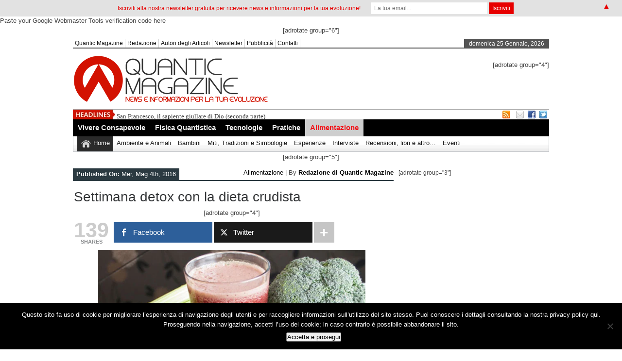

--- FILE ---
content_type: text/html; charset=UTF-8
request_url: https://quanticmagazine.com/archives/04/05/2016/settimana-detox-con-la-dieta-crudista/
body_size: 29197
content:
<!DOCTYPE html><html xmlns="http://www.w3.org/1999/xhtml" lang="it-IT">
<head>	<meta charset="UTF-8" />
<!-- Mobile Specific Metas--> <meta name="viewport" content="width=device-width, initial-scale=1, maximum-scale=1">
<title>
 Settimana detox con la dieta crudista - Quantic Magazine | 
 Quantic Magazine </title> 
<meta name="keywords" content="evoluzione, meccanica quantistica, olistica, meditazione, magazine"/>
	<meta property="og:title" content="Settimana detox con la dieta crudista" />
	<meta property="og:description" content="(Articolo scritto da Marcello Monicelli) Il crudismo vegano, è una dieta alimentare a base di frutta ed ortaggi crudi o sottoposti ad una temperatura massima di 42° centigradi, oltre i quali perdono le proprie sostanze nutritive ed energetiche. Possiamo decidere di affrontarla con metodi differenti: come una scelta di vita consapevole che sostituisce progressivamente l&#8217;alimentazione [&hellip;]" />
	<meta property="og:type" content="<p>(Articolo scritto da Marcello Monicelli) Il crudismo vegano, è una dieta alimentare a base di frutta ed ortaggi crudi o sottoposti ad una temperatura massima di 42° centigradi, oltre i quali perdono le proprie sostanze nutritive ed energetiche. Possiamo decidere di affrontarla con metodi differenti: come una scelta di vita consapevole che sostituisce progressivamente l&#8217;alimentazione [&hellip;]</p>
" />
	<meta property="og:image" content="https://quanticmagazine.com/wp-content/uploads/2016/05/detox-crudista.jpg" />
   
       
        
	<link rel="stylesheet" href="https://quanticmagazine.com/wp-content/themes/newspapertimes/style.css" type="text/css" media="screen"/>
    <link rel="shortcut icon" href="http://quanticmagazine.com/wp-content/uploads/2018/09/cropped-quantic_mark_red.png"/>
    <link rel="shortcut icon" href="http://quanticmagazine.com/wp-content/uploads/2018/09/cropped-quantic_mark_red.png" type="image/x-icon"/>
    <meta name="generator" content="Magazine3 Framework" />
	<!--[if IE]><script src="http://html5shiv.googlecode.com/svn/trunk/html5.js"></script><![endif]-->
	<link rel="alternate" type="application/rss+xml" title="Quantic Magazine RSS Feed" href="https://quanticmagazine.com/feed/" />
	<link rel="pingback" href="https://quanticmagazine.com/xmlrpc.php" />
 
    

 

     <style>#content .post {  border: none !important;} </style>  <style media="screen" type="text/css"> .custom1{border-top:3px solid #0daae3 !important;} .custom1 a{color:#0daae3 !important;} .custom2{border-top:3px solid #06634c !important;}  .custom2 a{color:#06634c !important}  .custom3{border-top:3px solid #ff058a !important;}  .custom3 a{color:#ff058a !important} .custom4{border-top:3px solid #de1d1d !important;} .custom4 a{color:#de1d1d !important} .custom5{border-top:3px solid #d6cc11 !important;} .custom5 a{color:#d6cc11 !important} .custom6{border-top:3px solid #088f11 !important;} .custom6 a{color:#088f11 !important} .custom7{border-top:3px solid #074cb3 !important;} .custom7 a{color:#074cb3 !important}    
.custom8{border-top:3px solid #c6cc26 !important;} .custom8 a{color:#c6cc26 !important} .custom9{border-top:3px solid #44e803 !important;} .custom9 a{color:#44e803 !important} .custom10{border-top:3px solid #73850f !important;} .custom10 a{color:#73850f !important} .custom11{border-top:3px solid #0bb5e0 !important;} .custom11 a{color:#0bb5e0 !important} .custom12{border-top:3px solid #ba06ae !important;} .custom12 a{color:#ba06ae !important}     </style>
 <script>!function(d,s,id){var js,fjs=d.getElementsByTagName(s)[0];if(!d.getElementById(id)){js=d.createElement(s);js.id=id;js.src="//platform.twitter.com/widgets.js";fjs.parentNode.insertBefore(js,fjs);}}(document,"script","twitter-wjs");</script><link rel="canonical" href="https://quanticmagazine.com/archives/04/05/2016/settimana-detox-con-la-dieta-crudista/" /> 


           
     
	  <meta name='robots' content='index, follow, max-image-preview:large, max-snippet:-1, max-video-preview:-1' />
	<style>img:is([sizes="auto" i], [sizes^="auto," i]) { contain-intrinsic-size: 3000px 1500px }</style>
	
<!-- Start PushCrew Asynchronous Code -->
<script type='text/javascript'>
(function(p,u,s,h) {
    p._pcq = p._pcq || [];
    p._pcq.push(['_currentTime', Date.now()]);
    s = u.createElement('script'); s.type = 'text/javascript'; s.async = true;
    s.src = 'https://cdn.pushcrew.com/js/0e849dbb2fd49f6fa077c24cd84e4ee9.js';
    h = u.getElementsByTagName('script')[0]; h.parentNode.insertBefore(s, h);
})(window,document);
</script>
<!-- End PushCrew Asynchronous Code -->

	<!-- This site is optimized with the Yoast SEO plugin v26.8 - https://yoast.com/product/yoast-seo-wordpress/ -->
	<meta name="description" content="Come disintossicarsi con i cibi crudi in una settimana detox" />
	<link rel="canonical" href="https://quanticmagazine.com/archives/04/05/2016/settimana-detox-con-la-dieta-crudista/" />
	<meta name="twitter:label1" content="Scritto da" />
	<meta name="twitter:data1" content="Redazione di Quantic Magazine" />
	<meta name="twitter:label2" content="Tempo di lettura stimato" />
	<meta name="twitter:data2" content="5 minuti" />
	<script type="application/ld+json" class="yoast-schema-graph">{"@context":"https://schema.org","@graph":[{"@type":"Article","@id":"https://quanticmagazine.com/archives/04/05/2016/settimana-detox-con-la-dieta-crudista/#article","isPartOf":{"@id":"https://quanticmagazine.com/archives/04/05/2016/settimana-detox-con-la-dieta-crudista/"},"author":{"name":"Redazione di Quantic Magazine","@id":"https://quanticmagazine.com/#/schema/person/09b0bb02d85b4a5f59a18ba853353db3"},"headline":"Settimana detox con la dieta crudista","datePublished":"2016-05-04T07:42:54+00:00","dateModified":"2018-12-17T11:49:04+00:00","mainEntityOfPage":{"@id":"https://quanticmagazine.com/archives/04/05/2016/settimana-detox-con-la-dieta-crudista/"},"wordCount":954,"commentCount":1,"image":{"@id":"https://quanticmagazine.com/archives/04/05/2016/settimana-detox-con-la-dieta-crudista/#primaryimage"},"thumbnailUrl":"https://quanticmagazine.com/wp-content/uploads/2016/05/detox-crudista.jpg","keywords":["alimentazione","crudismo","detox"],"articleSection":["Alimentazione"],"inLanguage":"it-IT","potentialAction":[{"@type":"CommentAction","name":"Comment","target":["https://quanticmagazine.com/archives/04/05/2016/settimana-detox-con-la-dieta-crudista/#respond"]}]},{"@type":"WebPage","@id":"https://quanticmagazine.com/archives/04/05/2016/settimana-detox-con-la-dieta-crudista/","url":"https://quanticmagazine.com/archives/04/05/2016/settimana-detox-con-la-dieta-crudista/","name":"Settimana detox con la dieta crudista - Quantic Magazine","isPartOf":{"@id":"https://quanticmagazine.com/#website"},"primaryImageOfPage":{"@id":"https://quanticmagazine.com/archives/04/05/2016/settimana-detox-con-la-dieta-crudista/#primaryimage"},"image":{"@id":"https://quanticmagazine.com/archives/04/05/2016/settimana-detox-con-la-dieta-crudista/#primaryimage"},"thumbnailUrl":"https://quanticmagazine.com/wp-content/uploads/2016/05/detox-crudista.jpg","datePublished":"2016-05-04T07:42:54+00:00","dateModified":"2018-12-17T11:49:04+00:00","author":{"@id":"https://quanticmagazine.com/#/schema/person/09b0bb02d85b4a5f59a18ba853353db3"},"description":"Come disintossicarsi con i cibi crudi in una settimana detox","inLanguage":"it-IT","potentialAction":[{"@type":"ReadAction","target":["https://quanticmagazine.com/archives/04/05/2016/settimana-detox-con-la-dieta-crudista/"]}]},{"@type":"ImageObject","inLanguage":"it-IT","@id":"https://quanticmagazine.com/archives/04/05/2016/settimana-detox-con-la-dieta-crudista/#primaryimage","url":"https://quanticmagazine.com/wp-content/uploads/2016/05/detox-crudista.jpg","contentUrl":"https://quanticmagazine.com/wp-content/uploads/2016/05/detox-crudista.jpg","width":650,"height":400},{"@type":"WebSite","@id":"https://quanticmagazine.com/#website","url":"https://quanticmagazine.com/","name":"Quantic Magazine","description":"news e informazioni per la tua evoluzione","potentialAction":[{"@type":"SearchAction","target":{"@type":"EntryPoint","urlTemplate":"https://quanticmagazine.com/?s={search_term_string}"},"query-input":{"@type":"PropertyValueSpecification","valueRequired":true,"valueName":"search_term_string"}}],"inLanguage":"it-IT"},{"@type":"Person","@id":"https://quanticmagazine.com/#/schema/person/09b0bb02d85b4a5f59a18ba853353db3","name":"Redazione di Quantic Magazine","image":{"@type":"ImageObject","inLanguage":"it-IT","@id":"https://quanticmagazine.com/#/schema/person/image/","url":"http://quanticmagazine.com/wp-content/uploads/2018/12/avatar-qm-96x96.png","contentUrl":"http://quanticmagazine.com/wp-content/uploads/2018/12/avatar-qm-96x96.png","caption":"Redazione di Quantic Magazine"},"description":"Quantic Magazine è una rivista on line, un punto di ritrovo, una community completamente dedicata alla crescita ed evoluzione dell’individuo.Visitando Quantic Magazine potrai trovare articoli esclusivi, informazioni dal mondo dell’invisibile, dalla Fisica Quantistica alle ultime Tecnologie per l’evoluzione. Ma anche Ambiente, Bambini, Pratiche, Alimentazione, Consapevolezza, Miti, Tradizioni, Simbologie, Eventi, Libri e tanto altro! seguici anche su Facebook e twitter - @quanticMag","url":"https://quanticmagazine.com/archives/author/qmadmin/"}]}</script>
	<!-- / Yoast SEO plugin. -->


<link rel='dns-prefetch' href='//ajax.googleapis.com' />
<link rel='dns-prefetch' href='//secure.gravatar.com' />
<link rel='dns-prefetch' href='//stats.wp.com' />
<link rel='dns-prefetch' href='//jetpack.wordpress.com' />
<link rel='dns-prefetch' href='//s0.wp.com' />
<link rel='dns-prefetch' href='//public-api.wordpress.com' />
<link rel='dns-prefetch' href='//0.gravatar.com' />
<link rel='dns-prefetch' href='//1.gravatar.com' />
<link rel='dns-prefetch' href='//2.gravatar.com' />
<link rel='dns-prefetch' href='//widgets.wp.com' />
<link rel="alternate" type="application/rss+xml" title="Quantic Magazine &raquo; Settimana detox con la dieta crudista Feed dei commenti" href="https://quanticmagazine.com/archives/04/05/2016/settimana-detox-con-la-dieta-crudista/feed/" />
		<!-- This site uses the Google Analytics by MonsterInsights plugin v9.11.1 - Using Analytics tracking - https://www.monsterinsights.com/ -->
							<script src="//www.googletagmanager.com/gtag/js?id=G-QYLP23HNH3"  data-cfasync="false" data-wpfc-render="false" type="text/javascript" async></script>
			<script data-cfasync="false" data-wpfc-render="false" type="text/javascript">
				var mi_version = '9.11.1';
				var mi_track_user = true;
				var mi_no_track_reason = '';
								var MonsterInsightsDefaultLocations = {"page_location":"https:\/\/quanticmagazine.com\/archives\/04\/05\/2016\/settimana-detox-con-la-dieta-crudista\/"};
								if ( typeof MonsterInsightsPrivacyGuardFilter === 'function' ) {
					var MonsterInsightsLocations = (typeof MonsterInsightsExcludeQuery === 'object') ? MonsterInsightsPrivacyGuardFilter( MonsterInsightsExcludeQuery ) : MonsterInsightsPrivacyGuardFilter( MonsterInsightsDefaultLocations );
				} else {
					var MonsterInsightsLocations = (typeof MonsterInsightsExcludeQuery === 'object') ? MonsterInsightsExcludeQuery : MonsterInsightsDefaultLocations;
				}

								var disableStrs = [
										'ga-disable-G-QYLP23HNH3',
									];

				/* Function to detect opted out users */
				function __gtagTrackerIsOptedOut() {
					for (var index = 0; index < disableStrs.length; index++) {
						if (document.cookie.indexOf(disableStrs[index] + '=true') > -1) {
							return true;
						}
					}

					return false;
				}

				/* Disable tracking if the opt-out cookie exists. */
				if (__gtagTrackerIsOptedOut()) {
					for (var index = 0; index < disableStrs.length; index++) {
						window[disableStrs[index]] = true;
					}
				}

				/* Opt-out function */
				function __gtagTrackerOptout() {
					for (var index = 0; index < disableStrs.length; index++) {
						document.cookie = disableStrs[index] + '=true; expires=Thu, 31 Dec 2099 23:59:59 UTC; path=/';
						window[disableStrs[index]] = true;
					}
				}

				if ('undefined' === typeof gaOptout) {
					function gaOptout() {
						__gtagTrackerOptout();
					}
				}
								window.dataLayer = window.dataLayer || [];

				window.MonsterInsightsDualTracker = {
					helpers: {},
					trackers: {},
				};
				if (mi_track_user) {
					function __gtagDataLayer() {
						dataLayer.push(arguments);
					}

					function __gtagTracker(type, name, parameters) {
						if (!parameters) {
							parameters = {};
						}

						if (parameters.send_to) {
							__gtagDataLayer.apply(null, arguments);
							return;
						}

						if (type === 'event') {
														parameters.send_to = monsterinsights_frontend.v4_id;
							var hookName = name;
							if (typeof parameters['event_category'] !== 'undefined') {
								hookName = parameters['event_category'] + ':' + name;
							}

							if (typeof MonsterInsightsDualTracker.trackers[hookName] !== 'undefined') {
								MonsterInsightsDualTracker.trackers[hookName](parameters);
							} else {
								__gtagDataLayer('event', name, parameters);
							}
							
						} else {
							__gtagDataLayer.apply(null, arguments);
						}
					}

					__gtagTracker('js', new Date());
					__gtagTracker('set', {
						'developer_id.dZGIzZG': true,
											});
					if ( MonsterInsightsLocations.page_location ) {
						__gtagTracker('set', MonsterInsightsLocations);
					}
										__gtagTracker('config', 'G-QYLP23HNH3', {"forceSSL":"true","link_attribution":"true"} );
										window.gtag = __gtagTracker;										(function () {
						/* https://developers.google.com/analytics/devguides/collection/analyticsjs/ */
						/* ga and __gaTracker compatibility shim. */
						var noopfn = function () {
							return null;
						};
						var newtracker = function () {
							return new Tracker();
						};
						var Tracker = function () {
							return null;
						};
						var p = Tracker.prototype;
						p.get = noopfn;
						p.set = noopfn;
						p.send = function () {
							var args = Array.prototype.slice.call(arguments);
							args.unshift('send');
							__gaTracker.apply(null, args);
						};
						var __gaTracker = function () {
							var len = arguments.length;
							if (len === 0) {
								return;
							}
							var f = arguments[len - 1];
							if (typeof f !== 'object' || f === null || typeof f.hitCallback !== 'function') {
								if ('send' === arguments[0]) {
									var hitConverted, hitObject = false, action;
									if ('event' === arguments[1]) {
										if ('undefined' !== typeof arguments[3]) {
											hitObject = {
												'eventAction': arguments[3],
												'eventCategory': arguments[2],
												'eventLabel': arguments[4],
												'value': arguments[5] ? arguments[5] : 1,
											}
										}
									}
									if ('pageview' === arguments[1]) {
										if ('undefined' !== typeof arguments[2]) {
											hitObject = {
												'eventAction': 'page_view',
												'page_path': arguments[2],
											}
										}
									}
									if (typeof arguments[2] === 'object') {
										hitObject = arguments[2];
									}
									if (typeof arguments[5] === 'object') {
										Object.assign(hitObject, arguments[5]);
									}
									if ('undefined' !== typeof arguments[1].hitType) {
										hitObject = arguments[1];
										if ('pageview' === hitObject.hitType) {
											hitObject.eventAction = 'page_view';
										}
									}
									if (hitObject) {
										action = 'timing' === arguments[1].hitType ? 'timing_complete' : hitObject.eventAction;
										hitConverted = mapArgs(hitObject);
										__gtagTracker('event', action, hitConverted);
									}
								}
								return;
							}

							function mapArgs(args) {
								var arg, hit = {};
								var gaMap = {
									'eventCategory': 'event_category',
									'eventAction': 'event_action',
									'eventLabel': 'event_label',
									'eventValue': 'event_value',
									'nonInteraction': 'non_interaction',
									'timingCategory': 'event_category',
									'timingVar': 'name',
									'timingValue': 'value',
									'timingLabel': 'event_label',
									'page': 'page_path',
									'location': 'page_location',
									'title': 'page_title',
									'referrer' : 'page_referrer',
								};
								for (arg in args) {
																		if (!(!args.hasOwnProperty(arg) || !gaMap.hasOwnProperty(arg))) {
										hit[gaMap[arg]] = args[arg];
									} else {
										hit[arg] = args[arg];
									}
								}
								return hit;
							}

							try {
								f.hitCallback();
							} catch (ex) {
							}
						};
						__gaTracker.create = newtracker;
						__gaTracker.getByName = newtracker;
						__gaTracker.getAll = function () {
							return [];
						};
						__gaTracker.remove = noopfn;
						__gaTracker.loaded = true;
						window['__gaTracker'] = __gaTracker;
					})();
									} else {
										console.log("");
					(function () {
						function __gtagTracker() {
							return null;
						}

						window['__gtagTracker'] = __gtagTracker;
						window['gtag'] = __gtagTracker;
					})();
									}
			</script>
							<!-- / Google Analytics by MonsterInsights -->
		<script type="text/javascript">
/* <![CDATA[ */
window._wpemojiSettings = {"baseUrl":"https:\/\/s.w.org\/images\/core\/emoji\/15.0.3\/72x72\/","ext":".png","svgUrl":"https:\/\/s.w.org\/images\/core\/emoji\/15.0.3\/svg\/","svgExt":".svg","source":{"concatemoji":"https:\/\/quanticmagazine.com\/wp-includes\/js\/wp-emoji-release.min.js?ver=6.7.1"}};
/*! This file is auto-generated */
!function(i,n){var o,s,e;function c(e){try{var t={supportTests:e,timestamp:(new Date).valueOf()};sessionStorage.setItem(o,JSON.stringify(t))}catch(e){}}function p(e,t,n){e.clearRect(0,0,e.canvas.width,e.canvas.height),e.fillText(t,0,0);var t=new Uint32Array(e.getImageData(0,0,e.canvas.width,e.canvas.height).data),r=(e.clearRect(0,0,e.canvas.width,e.canvas.height),e.fillText(n,0,0),new Uint32Array(e.getImageData(0,0,e.canvas.width,e.canvas.height).data));return t.every(function(e,t){return e===r[t]})}function u(e,t,n){switch(t){case"flag":return n(e,"\ud83c\udff3\ufe0f\u200d\u26a7\ufe0f","\ud83c\udff3\ufe0f\u200b\u26a7\ufe0f")?!1:!n(e,"\ud83c\uddfa\ud83c\uddf3","\ud83c\uddfa\u200b\ud83c\uddf3")&&!n(e,"\ud83c\udff4\udb40\udc67\udb40\udc62\udb40\udc65\udb40\udc6e\udb40\udc67\udb40\udc7f","\ud83c\udff4\u200b\udb40\udc67\u200b\udb40\udc62\u200b\udb40\udc65\u200b\udb40\udc6e\u200b\udb40\udc67\u200b\udb40\udc7f");case"emoji":return!n(e,"\ud83d\udc26\u200d\u2b1b","\ud83d\udc26\u200b\u2b1b")}return!1}function f(e,t,n){var r="undefined"!=typeof WorkerGlobalScope&&self instanceof WorkerGlobalScope?new OffscreenCanvas(300,150):i.createElement("canvas"),a=r.getContext("2d",{willReadFrequently:!0}),o=(a.textBaseline="top",a.font="600 32px Arial",{});return e.forEach(function(e){o[e]=t(a,e,n)}),o}function t(e){var t=i.createElement("script");t.src=e,t.defer=!0,i.head.appendChild(t)}"undefined"!=typeof Promise&&(o="wpEmojiSettingsSupports",s=["flag","emoji"],n.supports={everything:!0,everythingExceptFlag:!0},e=new Promise(function(e){i.addEventListener("DOMContentLoaded",e,{once:!0})}),new Promise(function(t){var n=function(){try{var e=JSON.parse(sessionStorage.getItem(o));if("object"==typeof e&&"number"==typeof e.timestamp&&(new Date).valueOf()<e.timestamp+604800&&"object"==typeof e.supportTests)return e.supportTests}catch(e){}return null}();if(!n){if("undefined"!=typeof Worker&&"undefined"!=typeof OffscreenCanvas&&"undefined"!=typeof URL&&URL.createObjectURL&&"undefined"!=typeof Blob)try{var e="postMessage("+f.toString()+"("+[JSON.stringify(s),u.toString(),p.toString()].join(",")+"));",r=new Blob([e],{type:"text/javascript"}),a=new Worker(URL.createObjectURL(r),{name:"wpTestEmojiSupports"});return void(a.onmessage=function(e){c(n=e.data),a.terminate(),t(n)})}catch(e){}c(n=f(s,u,p))}t(n)}).then(function(e){for(var t in e)n.supports[t]=e[t],n.supports.everything=n.supports.everything&&n.supports[t],"flag"!==t&&(n.supports.everythingExceptFlag=n.supports.everythingExceptFlag&&n.supports[t]);n.supports.everythingExceptFlag=n.supports.everythingExceptFlag&&!n.supports.flag,n.DOMReady=!1,n.readyCallback=function(){n.DOMReady=!0}}).then(function(){return e}).then(function(){var e;n.supports.everything||(n.readyCallback(),(e=n.source||{}).concatemoji?t(e.concatemoji):e.wpemoji&&e.twemoji&&(t(e.twemoji),t(e.wpemoji)))}))}((window,document),window._wpemojiSettings);
/* ]]> */
</script>
<style id='wp-emoji-styles-inline-css' type='text/css'>

	img.wp-smiley, img.emoji {
		display: inline !important;
		border: none !important;
		box-shadow: none !important;
		height: 1em !important;
		width: 1em !important;
		margin: 0 0.07em !important;
		vertical-align: -0.1em !important;
		background: none !important;
		padding: 0 !important;
	}
</style>
<link rel='stylesheet' id='wp-block-library-css' href='https://quanticmagazine.com/wp-includes/css/dist/block-library/style.min.css?ver=6.7.1' type='text/css' media='all' />
<link rel='stylesheet' id='mediaelement-css' href='https://quanticmagazine.com/wp-includes/js/mediaelement/mediaelementplayer-legacy.min.css?ver=4.2.17' type='text/css' media='all' />
<link rel='stylesheet' id='wp-mediaelement-css' href='https://quanticmagazine.com/wp-includes/js/mediaelement/wp-mediaelement.min.css?ver=6.7.1' type='text/css' media='all' />
<style id='jetpack-sharing-buttons-style-inline-css' type='text/css'>
.jetpack-sharing-buttons__services-list{display:flex;flex-direction:row;flex-wrap:wrap;gap:0;list-style-type:none;margin:5px;padding:0}.jetpack-sharing-buttons__services-list.has-small-icon-size{font-size:12px}.jetpack-sharing-buttons__services-list.has-normal-icon-size{font-size:16px}.jetpack-sharing-buttons__services-list.has-large-icon-size{font-size:24px}.jetpack-sharing-buttons__services-list.has-huge-icon-size{font-size:36px}@media print{.jetpack-sharing-buttons__services-list{display:none!important}}.editor-styles-wrapper .wp-block-jetpack-sharing-buttons{gap:0;padding-inline-start:0}ul.jetpack-sharing-buttons__services-list.has-background{padding:1.25em 2.375em}
</style>
<style id='classic-theme-styles-inline-css' type='text/css'>
/*! This file is auto-generated */
.wp-block-button__link{color:#fff;background-color:#32373c;border-radius:9999px;box-shadow:none;text-decoration:none;padding:calc(.667em + 2px) calc(1.333em + 2px);font-size:1.125em}.wp-block-file__button{background:#32373c;color:#fff;text-decoration:none}
</style>
<style id='global-styles-inline-css' type='text/css'>
:root{--wp--preset--aspect-ratio--square: 1;--wp--preset--aspect-ratio--4-3: 4/3;--wp--preset--aspect-ratio--3-4: 3/4;--wp--preset--aspect-ratio--3-2: 3/2;--wp--preset--aspect-ratio--2-3: 2/3;--wp--preset--aspect-ratio--16-9: 16/9;--wp--preset--aspect-ratio--9-16: 9/16;--wp--preset--color--black: #000000;--wp--preset--color--cyan-bluish-gray: #abb8c3;--wp--preset--color--white: #ffffff;--wp--preset--color--pale-pink: #f78da7;--wp--preset--color--vivid-red: #cf2e2e;--wp--preset--color--luminous-vivid-orange: #ff6900;--wp--preset--color--luminous-vivid-amber: #fcb900;--wp--preset--color--light-green-cyan: #7bdcb5;--wp--preset--color--vivid-green-cyan: #00d084;--wp--preset--color--pale-cyan-blue: #8ed1fc;--wp--preset--color--vivid-cyan-blue: #0693e3;--wp--preset--color--vivid-purple: #9b51e0;--wp--preset--gradient--vivid-cyan-blue-to-vivid-purple: linear-gradient(135deg,rgba(6,147,227,1) 0%,rgb(155,81,224) 100%);--wp--preset--gradient--light-green-cyan-to-vivid-green-cyan: linear-gradient(135deg,rgb(122,220,180) 0%,rgb(0,208,130) 100%);--wp--preset--gradient--luminous-vivid-amber-to-luminous-vivid-orange: linear-gradient(135deg,rgba(252,185,0,1) 0%,rgba(255,105,0,1) 100%);--wp--preset--gradient--luminous-vivid-orange-to-vivid-red: linear-gradient(135deg,rgba(255,105,0,1) 0%,rgb(207,46,46) 100%);--wp--preset--gradient--very-light-gray-to-cyan-bluish-gray: linear-gradient(135deg,rgb(238,238,238) 0%,rgb(169,184,195) 100%);--wp--preset--gradient--cool-to-warm-spectrum: linear-gradient(135deg,rgb(74,234,220) 0%,rgb(151,120,209) 20%,rgb(207,42,186) 40%,rgb(238,44,130) 60%,rgb(251,105,98) 80%,rgb(254,248,76) 100%);--wp--preset--gradient--blush-light-purple: linear-gradient(135deg,rgb(255,206,236) 0%,rgb(152,150,240) 100%);--wp--preset--gradient--blush-bordeaux: linear-gradient(135deg,rgb(254,205,165) 0%,rgb(254,45,45) 50%,rgb(107,0,62) 100%);--wp--preset--gradient--luminous-dusk: linear-gradient(135deg,rgb(255,203,112) 0%,rgb(199,81,192) 50%,rgb(65,88,208) 100%);--wp--preset--gradient--pale-ocean: linear-gradient(135deg,rgb(255,245,203) 0%,rgb(182,227,212) 50%,rgb(51,167,181) 100%);--wp--preset--gradient--electric-grass: linear-gradient(135deg,rgb(202,248,128) 0%,rgb(113,206,126) 100%);--wp--preset--gradient--midnight: linear-gradient(135deg,rgb(2,3,129) 0%,rgb(40,116,252) 100%);--wp--preset--font-size--small: 13px;--wp--preset--font-size--medium: 20px;--wp--preset--font-size--large: 36px;--wp--preset--font-size--x-large: 42px;--wp--preset--spacing--20: 0.44rem;--wp--preset--spacing--30: 0.67rem;--wp--preset--spacing--40: 1rem;--wp--preset--spacing--50: 1.5rem;--wp--preset--spacing--60: 2.25rem;--wp--preset--spacing--70: 3.38rem;--wp--preset--spacing--80: 5.06rem;--wp--preset--shadow--natural: 6px 6px 9px rgba(0, 0, 0, 0.2);--wp--preset--shadow--deep: 12px 12px 50px rgba(0, 0, 0, 0.4);--wp--preset--shadow--sharp: 6px 6px 0px rgba(0, 0, 0, 0.2);--wp--preset--shadow--outlined: 6px 6px 0px -3px rgba(255, 255, 255, 1), 6px 6px rgba(0, 0, 0, 1);--wp--preset--shadow--crisp: 6px 6px 0px rgba(0, 0, 0, 1);}:where(.is-layout-flex){gap: 0.5em;}:where(.is-layout-grid){gap: 0.5em;}body .is-layout-flex{display: flex;}.is-layout-flex{flex-wrap: wrap;align-items: center;}.is-layout-flex > :is(*, div){margin: 0;}body .is-layout-grid{display: grid;}.is-layout-grid > :is(*, div){margin: 0;}:where(.wp-block-columns.is-layout-flex){gap: 2em;}:where(.wp-block-columns.is-layout-grid){gap: 2em;}:where(.wp-block-post-template.is-layout-flex){gap: 1.25em;}:where(.wp-block-post-template.is-layout-grid){gap: 1.25em;}.has-black-color{color: var(--wp--preset--color--black) !important;}.has-cyan-bluish-gray-color{color: var(--wp--preset--color--cyan-bluish-gray) !important;}.has-white-color{color: var(--wp--preset--color--white) !important;}.has-pale-pink-color{color: var(--wp--preset--color--pale-pink) !important;}.has-vivid-red-color{color: var(--wp--preset--color--vivid-red) !important;}.has-luminous-vivid-orange-color{color: var(--wp--preset--color--luminous-vivid-orange) !important;}.has-luminous-vivid-amber-color{color: var(--wp--preset--color--luminous-vivid-amber) !important;}.has-light-green-cyan-color{color: var(--wp--preset--color--light-green-cyan) !important;}.has-vivid-green-cyan-color{color: var(--wp--preset--color--vivid-green-cyan) !important;}.has-pale-cyan-blue-color{color: var(--wp--preset--color--pale-cyan-blue) !important;}.has-vivid-cyan-blue-color{color: var(--wp--preset--color--vivid-cyan-blue) !important;}.has-vivid-purple-color{color: var(--wp--preset--color--vivid-purple) !important;}.has-black-background-color{background-color: var(--wp--preset--color--black) !important;}.has-cyan-bluish-gray-background-color{background-color: var(--wp--preset--color--cyan-bluish-gray) !important;}.has-white-background-color{background-color: var(--wp--preset--color--white) !important;}.has-pale-pink-background-color{background-color: var(--wp--preset--color--pale-pink) !important;}.has-vivid-red-background-color{background-color: var(--wp--preset--color--vivid-red) !important;}.has-luminous-vivid-orange-background-color{background-color: var(--wp--preset--color--luminous-vivid-orange) !important;}.has-luminous-vivid-amber-background-color{background-color: var(--wp--preset--color--luminous-vivid-amber) !important;}.has-light-green-cyan-background-color{background-color: var(--wp--preset--color--light-green-cyan) !important;}.has-vivid-green-cyan-background-color{background-color: var(--wp--preset--color--vivid-green-cyan) !important;}.has-pale-cyan-blue-background-color{background-color: var(--wp--preset--color--pale-cyan-blue) !important;}.has-vivid-cyan-blue-background-color{background-color: var(--wp--preset--color--vivid-cyan-blue) !important;}.has-vivid-purple-background-color{background-color: var(--wp--preset--color--vivid-purple) !important;}.has-black-border-color{border-color: var(--wp--preset--color--black) !important;}.has-cyan-bluish-gray-border-color{border-color: var(--wp--preset--color--cyan-bluish-gray) !important;}.has-white-border-color{border-color: var(--wp--preset--color--white) !important;}.has-pale-pink-border-color{border-color: var(--wp--preset--color--pale-pink) !important;}.has-vivid-red-border-color{border-color: var(--wp--preset--color--vivid-red) !important;}.has-luminous-vivid-orange-border-color{border-color: var(--wp--preset--color--luminous-vivid-orange) !important;}.has-luminous-vivid-amber-border-color{border-color: var(--wp--preset--color--luminous-vivid-amber) !important;}.has-light-green-cyan-border-color{border-color: var(--wp--preset--color--light-green-cyan) !important;}.has-vivid-green-cyan-border-color{border-color: var(--wp--preset--color--vivid-green-cyan) !important;}.has-pale-cyan-blue-border-color{border-color: var(--wp--preset--color--pale-cyan-blue) !important;}.has-vivid-cyan-blue-border-color{border-color: var(--wp--preset--color--vivid-cyan-blue) !important;}.has-vivid-purple-border-color{border-color: var(--wp--preset--color--vivid-purple) !important;}.has-vivid-cyan-blue-to-vivid-purple-gradient-background{background: var(--wp--preset--gradient--vivid-cyan-blue-to-vivid-purple) !important;}.has-light-green-cyan-to-vivid-green-cyan-gradient-background{background: var(--wp--preset--gradient--light-green-cyan-to-vivid-green-cyan) !important;}.has-luminous-vivid-amber-to-luminous-vivid-orange-gradient-background{background: var(--wp--preset--gradient--luminous-vivid-amber-to-luminous-vivid-orange) !important;}.has-luminous-vivid-orange-to-vivid-red-gradient-background{background: var(--wp--preset--gradient--luminous-vivid-orange-to-vivid-red) !important;}.has-very-light-gray-to-cyan-bluish-gray-gradient-background{background: var(--wp--preset--gradient--very-light-gray-to-cyan-bluish-gray) !important;}.has-cool-to-warm-spectrum-gradient-background{background: var(--wp--preset--gradient--cool-to-warm-spectrum) !important;}.has-blush-light-purple-gradient-background{background: var(--wp--preset--gradient--blush-light-purple) !important;}.has-blush-bordeaux-gradient-background{background: var(--wp--preset--gradient--blush-bordeaux) !important;}.has-luminous-dusk-gradient-background{background: var(--wp--preset--gradient--luminous-dusk) !important;}.has-pale-ocean-gradient-background{background: var(--wp--preset--gradient--pale-ocean) !important;}.has-electric-grass-gradient-background{background: var(--wp--preset--gradient--electric-grass) !important;}.has-midnight-gradient-background{background: var(--wp--preset--gradient--midnight) !important;}.has-small-font-size{font-size: var(--wp--preset--font-size--small) !important;}.has-medium-font-size{font-size: var(--wp--preset--font-size--medium) !important;}.has-large-font-size{font-size: var(--wp--preset--font-size--large) !important;}.has-x-large-font-size{font-size: var(--wp--preset--font-size--x-large) !important;}
:where(.wp-block-post-template.is-layout-flex){gap: 1.25em;}:where(.wp-block-post-template.is-layout-grid){gap: 1.25em;}
:where(.wp-block-columns.is-layout-flex){gap: 2em;}:where(.wp-block-columns.is-layout-grid){gap: 2em;}
:root :where(.wp-block-pullquote){font-size: 1.5em;line-height: 1.6;}
</style>
<link rel='stylesheet' id='tm_clicktotweet-css' href='https://quanticmagazine.com/wp-content/plugins/click-to-tweet-by-todaymade/assets/css/styles.css?ver=6.7.1' type='text/css' media='all' />
<link rel='stylesheet' id='contact-form-7-css' href='https://quanticmagazine.com/wp-content/plugins/contact-form-7/includes/css/styles.css?ver=6.1.4' type='text/css' media='all' />
<link rel='stylesheet' id='cookie-notice-front-css' href='https://quanticmagazine.com/wp-content/plugins/cookie-notice/css/front.min.css?ver=2.5.11' type='text/css' media='all' />
<link rel='stylesheet' id='cool-tag-cloud-css' href='https://quanticmagazine.com/wp-content/plugins/cool-tag-cloud/inc/cool-tag-cloud.css?ver=2.25' type='text/css' media='all' />
<link rel='stylesheet' id='mashsb-styles-css' href='https://quanticmagazine.com/wp-content/plugins/mashsharer/assets/css/mashsb.min.css?ver=4.0.47' type='text/css' media='all' />
<style id='mashsb-styles-inline-css' type='text/css'>
.mashsb-count {color:#cccccc;}@media only screen and (min-width:568px){.mashsb-buttons a {min-width: 177px;}}
</style>
<link rel='stylesheet' id='font-awesome-css' href='https://quanticmagazine.com/wp-content/plugins/smooth-scroll-up/css/font-awesome.min.css?ver=4.6.3' type='text/css' media='all' />
<link rel='stylesheet' id='scrollup-css-css' href='https://quanticmagazine.com/wp-content/plugins/smooth-scroll-up/css/scrollup.css?ver=6.7.1' type='text/css' media='all' />
<link rel='stylesheet' id='stcr-font-awesome-css' href='https://quanticmagazine.com/wp-content/plugins/subscribe-to-comments-reloaded/includes/css/font-awesome.min.css?ver=6.7.1' type='text/css' media='all' />
<link rel='stylesheet' id='stcr-style-css' href='https://quanticmagazine.com/wp-content/plugins/subscribe-to-comments-reloaded/includes/css/stcr-style.css?ver=6.7.1' type='text/css' media='all' />
<link rel='stylesheet' id='tags-page-css' href='https://quanticmagazine.com/wp-content/plugins/tags-page/css/tags-page.min.css?ver=6.7.1' type='text/css' media='all' />
<link rel='stylesheet' id='mc4wp-form-basic-css' href='https://quanticmagazine.com/wp-content/plugins/mailchimp-for-wp/assets/css/form-basic.css?ver=4.11.1' type='text/css' media='all' />
<link rel='stylesheet' id='wp-lightbox-2.min.css-css' href='https://quanticmagazine.com/wp-content/plugins/wp-lightbox-2/styles/lightbox.min.css?ver=1.3.4' type='text/css' media='all' />
<script type="text/javascript" src="http://ajax.googleapis.com/ajax/libs/jquery/1.7.1/jquery.min.js?ver=6.7.1" id="jquery-js"></script>
<script type="text/javascript" src="https://quanticmagazine.com/wp-content/plugins/google-analytics-for-wordpress/assets/js/frontend-gtag.min.js?ver=9.11.1" id="monsterinsights-frontend-script-js" async="async" data-wp-strategy="async"></script>
<script data-cfasync="false" data-wpfc-render="false" type="text/javascript" id='monsterinsights-frontend-script-js-extra'>/* <![CDATA[ */
var monsterinsights_frontend = {"js_events_tracking":"true","download_extensions":"doc,pdf,ppt,zip,xls,docx,pptx,xlsx","inbound_paths":"[{\"path\":\"\\\/go\\\/\",\"label\":\"affiliate\"},{\"path\":\"\\\/recommend\\\/\",\"label\":\"affiliate\"}]","home_url":"https:\/\/quanticmagazine.com","hash_tracking":"false","v4_id":"G-QYLP23HNH3"};/* ]]> */
</script>
<script type="text/javascript" id="cookie-notice-front-js-before">
/* <![CDATA[ */
var cnArgs = {"ajaxUrl":"https:\/\/quanticmagazine.com\/wp-admin\/admin-ajax.php","nonce":"c8d7b663aa","hideEffect":"fade","position":"bottom","onScroll":false,"onScrollOffset":100,"onClick":false,"cookieName":"cookie_notice_accepted","cookieTime":2592000,"cookieTimeRejected":2592000,"globalCookie":false,"redirection":false,"cache":false,"revokeCookies":false,"revokeCookiesOpt":"automatic"};
/* ]]> */
</script>
<script type="text/javascript" src="https://quanticmagazine.com/wp-content/plugins/cookie-notice/js/front.min.js?ver=2.5.11" id="cookie-notice-front-js"></script>
<script type="text/javascript" id="mashsb-js-extra">
/* <![CDATA[ */
var mashsb = {"shares":"139","round_shares":"1","animate_shares":"1","dynamic_buttons":"0","share_url":"https:\/\/quanticmagazine.com\/archives\/04\/05\/2016\/settimana-detox-con-la-dieta-crudista\/","title":"Settimana+detox+con+la+dieta+crudista","image":"https:\/\/quanticmagazine.com\/wp-content\/uploads\/2016\/05\/detox-crudista.jpg","desc":"(Articolo scritto da Marcello Monicelli)\r\n\r\nIl crudismo vegano, \u00e8 una dieta alimentare a base di frutta ed ortaggi crudi o sottoposti ad una temperatura massima di 42\u00b0 centigradi, oltre i quali perdono le proprie sostanze nutritive \u2026","hashtag":"quanticmag","subscribe":"link","subscribe_url":"http:\/\/eepurl.com\/nimRv","activestatus":"1","singular":"1","twitter_popup":"1","refresh":"0","nonce":"0a45b7f427","postid":"5822","servertime":"1769336715","ajaxurl":"https:\/\/quanticmagazine.com\/wp-admin\/admin-ajax.php"};
/* ]]> */
</script>
<script type="text/javascript" src="https://quanticmagazine.com/wp-content/plugins/mashsharer/assets/js/mashsb.min.js?ver=4.0.47" id="mashsb-js"></script>
<script type="text/javascript" src="https://quanticmagazine.com/wp-content/plugins/mashshare-networks/assets/js/mashnet.min.js?ver=2.0.7" id="mashnet-js"></script>
<script type="text/javascript" src="https://quanticmagazine.com/wp-content/themes/newspapertimes-codebase/js/slides.min.jquery.js?ver=6.7.1" id="slidesmin-js"></script>
<script type="text/javascript" src="https://quanticmagazine.com/wp-content/themes/newspapertimes-codebase/js/ticker.js?ver=6.7.1" id="ticker-js"></script>
<script type="text/javascript" src="https://quanticmagazine.com/wp-content/themes/newspapertimes-codebase/js/tabticker.js?ver=6.7.1" id="tabticker-js"></script>
<link rel="https://api.w.org/" href="https://quanticmagazine.com/wp-json/" /><link rel="alternate" title="JSON" type="application/json" href="https://quanticmagazine.com/wp-json/wp/v2/posts/5822" /><link rel="EditURI" type="application/rsd+xml" title="RSD" href="https://quanticmagazine.com/xmlrpc.php?rsd" />
<meta name="generator" content="WordPress 6.7.1" />
<link rel='shortlink' href='https://wp.me/p2Xe2p-1vU' />
<link rel="alternate" title="oEmbed (JSON)" type="application/json+oembed" href="https://quanticmagazine.com/wp-json/oembed/1.0/embed?url=https%3A%2F%2Fquanticmagazine.com%2Farchives%2F04%2F05%2F2016%2Fsettimana-detox-con-la-dieta-crudista%2F" />
<link rel="alternate" title="oEmbed (XML)" type="text/xml+oembed" href="https://quanticmagazine.com/wp-json/oembed/1.0/embed?url=https%3A%2F%2Fquanticmagazine.com%2Farchives%2F04%2F05%2F2016%2Fsettimana-detox-con-la-dieta-crudista%2F&#038;format=xml" />

	<style type="text/css" media="screen">
	a#ribbon {
	position: absolute;
	top: 0px;
	right: 0px;
	display: block;
	width: 129px;
	height: 129px;
	background: transparent url("http://quanticmagazine.com/wp-content/plugins/nofollow-free/images/css_nofollow_badgeredright.gif") no-repeat top left;
	text-indent: -999em;
	text-decoration: none;
	z-index: 1000;
	}
	</style>
<style type="text/css">a {
    color: #000000;
}</style>
<!-- Google Webmaster Tools plugin for WordPress -->
Paste your Google Webmaster Tools verification code here
	<style>img#wpstats{display:none}</style>
		<style>.mc4wp-checkbox-wp-comment-form{clear:both;width:auto;display:block;position:static}.mc4wp-checkbox-wp-comment-form input{float:none;vertical-align:middle;-webkit-appearance:checkbox;width:auto;max-width:21px;margin:0 6px 0 0;padding:0;position:static;display:inline-block!important}.mc4wp-checkbox-wp-comment-form label{float:none;cursor:pointer;width:auto;margin:0 0 16px;display:block;position:static}</style><style>.mc4wp-checkbox-wp-registration-form{clear:both;width:auto;display:block;position:static}.mc4wp-checkbox-wp-registration-form input{float:none;vertical-align:middle;-webkit-appearance:checkbox;width:auto;max-width:21px;margin:0 6px 0 0;padding:0;position:static;display:inline-block!important}.mc4wp-checkbox-wp-registration-form label{float:none;cursor:pointer;width:auto;margin:0 0 16px;display:block;position:static}</style><meta property="og:type" content="article" />
<meta property="og:url" content="https://quanticmagazine.com/archives/04/05/2016/settimana-detox-con-la-dieta-crudista/" />
<meta property="og:title" content="Settimana detox con la dieta crudista" />
<meta property="og:site_name" content="Quantic Magazine" />
<meta property="og:locale" content="en_US" />
<meta property="og:description" content="(Articolo scritto da Marcello Monicelli) Il crudismo vegano, è una dieta alimentare a base di frutta ed ortaggi crudi o sottoposti ad una temperatura massima di 42° centigradi, oltre i quali perdono le proprie sostanze nutritive ed energetiche. Possiamo..." />
<meta property="og:image" content="https://quanticmagazine.com/wp-content/uploads/2016/05/detox-crudista-150x150.jpg" />
<meta property="fb:app_id" content="845138935510741" />

<!-- Jetpack Open Graph Tags -->
<meta property="og:type" content="article" />
<meta property="og:title" content="Settimana detox con la dieta crudista" />
<meta property="og:url" content="https://quanticmagazine.com/archives/04/05/2016/settimana-detox-con-la-dieta-crudista/" />
<meta property="og:description" content="(Articolo scritto da Marcello Monicelli) Il crudismo vegano, è una dieta alimentare a base di frutta ed ortaggi crudi o sottoposti ad una temperatura massima di 42° centigradi, oltre i quali perdon…" />
<meta property="article:published_time" content="2016-05-04T07:42:54+00:00" />
<meta property="article:modified_time" content="2018-12-17T11:49:04+00:00" />
<meta property="og:site_name" content="Quantic Magazine" />
<meta property="og:image" content="https://quanticmagazine.com/wp-content/uploads/2016/05/detox-crudista.jpg" />
<meta property="og:image:width" content="650" />
<meta property="og:image:height" content="400" />
<meta property="og:image:alt" content="" />
<meta property="og:locale" content="it_IT" />
<meta name="twitter:text:title" content="Settimana detox con la dieta crudista" />
<meta name="twitter:image" content="https://quanticmagazine.com/wp-content/uploads/2016/05/detox-crudista.jpg?w=640" />
<meta name="twitter:card" content="summary_large_image" />

<!-- End Jetpack Open Graph Tags -->
<style>#mailchimp-top-bar form,#mailchimp-top-bar input,#mailchimp-top-bar label{box-shadow:none;box-sizing:border-box;float:none;font-size:100%;height:auto;line-height:normal;margin:0;outline:0;padding:0;text-shadow:none;vertical-align:middle}#mailchimp-top-bar input,#mailchimp-top-bar label{display:inline-block!important;vertical-align:middle!important;width:auto}#mailchimp-top-bar form{margin:0!important;padding:0!important;text-align:center}#mailchimp-top-bar label{margin:0 6px 0 0}#mailchimp-top-bar .mctb-button,#mailchimp-top-bar .mctb-email,#mailchimp-top-bar input,#mailchimp-top-bar input[type=email],#mailchimp-top-bar input[type=text]{background:#fff;border:1px solid #fff;height:auto;margin:0 0 0 6px}#mailchimp-top-bar .mctb-email{max-width:240px!important;width:100%}#mailchimp-top-bar .mctb-button{cursor:pointer;margin-left:0}#mailchimp-top-bar .mctb-email-confirm{display:none!important}#mailchimp-top-bar.mctb-small{font-size:10px}#mailchimp-top-bar.mctb-small .mctb-bar{padding:5px 6px}#mailchimp-top-bar.mctb-small .mctb-button{padding:4px 12px}#mailchimp-top-bar.mctb-small .mctb-email,#mailchimp-top-bar.mctb-small .mctb-label,#mailchimp-top-bar.mctb-small input{padding:4px 6px!important}#mailchimp-top-bar.mctb-small input,#mailchimp-top-bar.mctb-small label{font-size:12px}#mailchimp-top-bar.mctb-small .mctb-close{font-size:16px;padding:4px 12px}#mailchimp-top-bar.mctb-medium{font-size:12.5px}#mailchimp-top-bar.mctb-medium .mctb-bar{padding:6.25px 7.5px}#mailchimp-top-bar.mctb-medium .mctb-button{padding:5px 15px}#mailchimp-top-bar.mctb-medium .mctb-email,#mailchimp-top-bar.mctb-medium .mctb-label,#mailchimp-top-bar.mctb-medium input{padding:5px 7.5px!important}#mailchimp-top-bar.mctb-medium input,#mailchimp-top-bar.mctb-medium label{font-size:15px}#mailchimp-top-bar.mctb-medium .mctb-close{font-size:20px;padding:5px 15px}#mailchimp-top-bar.mctb-big{font-size:15px}#mailchimp-top-bar.mctb-big .mctb-bar{padding:7.5px 9px}#mailchimp-top-bar.mctb-big .mctb-button{padding:6px 18px}#mailchimp-top-bar.mctb-big .mctb-email,#mailchimp-top-bar.mctb-big .mctb-label,#mailchimp-top-bar.mctb-big input{padding:6px 9px!important}#mailchimp-top-bar.mctb-big input,#mailchimp-top-bar.mctb-big label{font-size:18px}#mailchimp-top-bar.mctb-big .mctb-close{font-size:24px;padding:6px 18px}@media (max-width:580px){#mailchimp-top-bar .mctb-email,#mailchimp-top-bar .mctb-label,#mailchimp-top-bar input,#mailchimp-top-bar label{max-width:100%!important;width:100%}#mailchimp-top-bar .mctb-email,#mailchimp-top-bar input{margin:6px 0 0!important}}@media (max-width:860px){#mailchimp-top-bar.multiple-input-fields .mctb-label{display:block!important;margin:0 0 6px}}.admin-bar .mctb{z-index:99998}.admin-bar .mctb-position-top{top:32px}@media screen and (max-width:782px){.admin-bar .mctb-position-top{top:46px}}@media screen and (max-width:600px){.admin-bar .mctb-position-top.mctb-sticky{top:0}}.mctb{background:transparent;left:0;margin:0;position:absolute;right:0;text-align:center;top:0;width:100%;z-index:100000}.mctb-bar{overflow:hidden;position:relative;width:100%}.mctb-sticky{position:fixed}.mctb-position-bottom{bottom:0;position:fixed;top:auto}.mctb-position-bottom .mctb-bar{clear:both}.mctb-response{left:0;position:absolute;top:0;transition-duration:.8s;width:100%;z-index:100}.mctb-close{clear:both;cursor:pointer;display:inline-block;float:right;line-height:normal;margin-right:12px;z-index:10}.mctb-icon-inside-bar.mctb-position-bottom .mctb-bar{bottom:0;position:absolute}.mctb-icon-inside-bar .mctb-close{float:none;position:absolute;right:0;top:0}.mctb-bar,.mctb-response,.mctb-close{background:#e2e2e2!important;}.mctb-bar,.mctb-label,.mctb-close{color:#e70000!important;}.mctb-button{background:#e70000!important;border-color:#e70000!important;}.mctb-email:focus{outline-color:#e70000!important;}.mctb-button{color: #ffffff!important;}</style>
<link rel="icon" href="https://quanticmagazine.com/wp-content/uploads/2018/09/cropped-quantic_mark_red-32x32.png" sizes="32x32" />
<link rel="icon" href="https://quanticmagazine.com/wp-content/uploads/2018/09/cropped-quantic_mark_red-192x192.png" sizes="192x192" />
<link rel="apple-touch-icon" href="https://quanticmagazine.com/wp-content/uploads/2018/09/cropped-quantic_mark_red-180x180.png" />
<meta name="msapplication-TileImage" content="https://quanticmagazine.com/wp-content/uploads/2018/09/cropped-quantic_mark_red-270x270.png" />

 
         
<script src='https://www.google.com/recaptcha/api.js'></script>
</head> <body class="post-template-default single single-post postid-5822 single-format-standard cookies-not-set"><div class="top1"><a id="top"></a></div> 
   
     <div class="ad9">[adrotate group="6"]</div> 
<div id="wrapper"> 
    <div id="header">
    <div id="topheaderbar">
        <div id="topheaderbar-l">
        <div id="topnavigation">
                  <div id="nav"><div id="menu"><ul><div class="menu-header"><ul id="menu-top" class="menu"><li id="menu-item-318" class="menu-item menu-item-type-post_type menu-item-object-page menu-item-318"><a href="https://quanticmagazine.com/chi-siamo/">Quantic Magazine</a></li>
<li id="menu-item-596" class="menu-item menu-item-type-post_type menu-item-object-page menu-item-596"><a href="https://quanticmagazine.com/redazione/">Redazione</a></li>
<li id="menu-item-314" class="menu-item menu-item-type-post_type menu-item-object-page menu-item-314"><a href="https://quanticmagazine.com/autori-articoli/">Autori degli Articoli</a></li>
<li id="menu-item-1796" class="menu-item menu-item-type-post_type menu-item-object-page menu-item-1796"><a href="https://quanticmagazine.com/newsletter/">Newsletter</a></li>
<li id="menu-item-813" class="menu-item menu-item-type-post_type menu-item-object-page menu-item-813"><a href="https://quanticmagazine.com/pubblicita/">Pubblicità</a></li>
<li id="menu-item-309" class="menu-item menu-item-type-post_type menu-item-object-page menu-item-309"><a href="https://quanticmagazine.com/contatti/">Contatti</a></li>
</ul></div></ul></div></div>
          </div>
          
        </div><div class="cart-show"></div>
        <div id="topheaderbar-r">domenica 25 Gennaio, 2026</div>
        <div class="cb"></div>
    </div>	    
    <div id="header2">
    <div id="logoleft"><a href="http://quanticmagazine.com"><img src="http://quanticmagazine.com/wp-content/uploads/2018/09/logo_quanticmagazine_small.png" alt="Quantic Magazine" /></a></div>
   
   
     
          <div id="logoright" style="width:auto !important">
    <br />
[adrotate group="4"]    </div>
        
    
    
    <div class="cb"></div>
    </div> 
   

    <div id="header3">
    <div id="header3-1">
    <div id="header3-1-left">
    <div id="header3-1-left-tickerimg"><img src="https://quanticmagazine.com/wp-content/themes/newspapertimes-codebase/images/headlines.png" alt="Headlines" /></div>
    <div id="header3-1-left-ticker">
	 	<ul id="once">
   <li><a href="https://quanticmagazine.com/archives/02/07/2019/che-succede-quando-la-scienza-incontra-dio-le-risposte-dello-scienziato-russo-lev-klykov/" rel="bookmark" title="Permanent Link: Che succede quando la scienza incontra Dio? le risposte dello scienziato russo Lev Klykov">Che succede quando la scienza incontra Dio? le risposte dello scienziato russo Lev Klykov</a></li>    <li><a href="https://quanticmagazine.com/archives/02/07/2019/san-francesco-il-sapiente-giullare-di-dio-seconda-parte/" rel="bookmark" title="Permanent Link: San Francesco, il sapiente giullare di Dio (seconda parte)">San Francesco, il sapiente giullare di Dio (seconda parte)</a></li>    <li><a href="https://quanticmagazine.com/archives/02/07/2019/san-francesco-e-la-sua-anima-compagna-santa-chiara-prima-parte/" rel="bookmark" title="Permanent Link: San Francesco e la sua anima compagna Santa Chiara (prima parte)">San Francesco e la sua anima compagna Santa Chiara (prima parte)</a></li>    <li><a href="https://quanticmagazine.com/archives/02/07/2019/religioni-animismo-antropocentrismo-correlazioni-oriente-occidente/" rel="bookmark" title="Permanent Link: Religioni, aminismo e antropocentrismo: correlazioni tra Oriente e Occidente">Religioni, aminismo e antropocentrismo: correlazioni tra Oriente e Occidente</a></li>    <li><a href="https://quanticmagazine.com/archives/02/07/2019/ventiquattro-autori-deccezione-per-un-nuovo-libro-sulla-concezione-del-mondo-recensione-de-lerrore-antropocentrico/" rel="bookmark" title="Permanent Link: Ventiquattro autori d&#039;eccezione per un nuovo libro sulla concezione del mondo: Recensione de &quot;L&#039;errore Antropocentrico&quot;">Ventiquattro autori d&#039;eccezione per un nuovo libro sulla concezione del mondo: Recensione de &quot;L&#039;errore Antropocentrico&quot;</a></li> 	</ul>
		</div>
    <div class="cb"></div>
    </div>
    <div id="header3-1-right">
    <ul>
<li style="margin-left: 2px;"><a href="http://feeds.feedburner.com/QuanticMagazine" target="_blank"><img src="https://quanticmagazine.com/wp-content/themes/newspapertimes-codebase/images/rss.png" /></a></li> 
<li style="margin-left: 8px;"><a href="http://feedburner.google.com/fb/a/mailverify?uri=QuanticMagazine&loc=en_US" target="_blank"><img src="https://quanticmagazine.com/wp-content/themes/newspapertimes-codebase/images/email.png" /></a></li> 
   
  <li><a href="https://www.facebook.com/quanticmag" target="_blank"><img src="https://quanticmagazine.com/wp-content/themes/newspapertimes-codebase/images/facebook.png" /></a> </li>                  <li><a href="https://twitter.com/quanticmag" target="_blank"><img src="https://quanticmagazine.com/wp-content/themes/newspapertimes-codebase/images/twitter.png" /></a> </li>                    </ul> 
    </div>
    <div class="cb"></div>
    </div>
    
    <div id="header3-2">
	
     
    <div id="menu2"><ul><div class="menu-header"><ul id="menu-main" class="menu"><li id="menu-item-3955" class="menu-item menu-item-type-taxonomy menu-item-object-category menu-item-3955"><a href="https://quanticmagazine.com/archives/category/vivere-consapevole/">Vivere Consapevole</a></li>
<li id="menu-item-285" class="menu-item menu-item-type-taxonomy menu-item-object-category menu-item-285"><a href="https://quanticmagazine.com/archives/category/fisica-quantistica/">Fisica Quantistica</a></li>
<li id="menu-item-288" class="menu-item menu-item-type-taxonomy menu-item-object-category menu-item-288"><a href="https://quanticmagazine.com/archives/category/tecnologie/">Tecnologie</a></li>
<li id="menu-item-287" class="menu-item menu-item-type-taxonomy menu-item-object-category menu-item-287"><a href="https://quanticmagazine.com/archives/category/pratiche/">Pratiche</a></li>
<li id="menu-item-282" class="menu-item menu-item-type-taxonomy menu-item-object-category current-post-ancestor current-menu-parent current-post-parent menu-item-282"><a href="https://quanticmagazine.com/archives/category/alimentazione/">Alimentazione</a></li>
</ul></div></ul></div>
         <div id="menu3"><ul>
<li id="current-home-nav" style="float:left"><a href="http://quanticmagazine.com">Home</a></li>
<div class="menu-header"><ul id="menu-secondary" class="menu"><li id="menu-item-3954" class="menu-item menu-item-type-taxonomy menu-item-object-category menu-item-3954"><a href="https://quanticmagazine.com/archives/category/ambiente-e-animali/">Ambiente e Animali</a></li>
<li id="menu-item-3956" class="menu-item menu-item-type-taxonomy menu-item-object-category menu-item-3956"><a href="https://quanticmagazine.com/archives/category/bambini/">Bambini</a></li>
<li id="menu-item-281" class="menu-item menu-item-type-taxonomy menu-item-object-category menu-item-281"><a href="https://quanticmagazine.com/archives/category/miti-tradizioni-e-simbologie/">Miti, Tradizioni e Simbologie</a></li>
<li id="menu-item-3952" class="menu-item menu-item-type-taxonomy menu-item-object-category menu-item-3952"><a href="https://quanticmagazine.com/archives/category/esperienze/">Esperienze</a></li>
<li id="menu-item-3438" class="menu-item menu-item-type-taxonomy menu-item-object-category menu-item-3438"><a href="https://quanticmagazine.com/archives/category/interviste/">Interviste</a></li>
<li id="menu-item-292" class="menu-item menu-item-type-taxonomy menu-item-object-category menu-item-292"><a href="https://quanticmagazine.com/archives/category/recensioni-libri-e-altro/">Recensioni, libri e altro&#8230;</a></li>
<li id="menu-item-3950" class="menu-item menu-item-type-taxonomy menu-item-object-category menu-item-3950"><a href="https://quanticmagazine.com/archives/category/eventi/">Eventi</a></li>
</ul></div></ul></div>
       </div>
    	 <nav id="mobile-menu" role="navigation"></nav>
    <div class="cb"></div>
    </div>
  	</div>
    <div id="section">
 
    <div class="hidead"><center style="margin-top: 2px;margin-bottom: 2px;">[adrotate group="5"]</center></div>  <div id="column-wrap">
 <div id="headgal">
 
<div id="main-content"> 

 <div id="content" style="padding-right:0 !important;">  <div id="homepost">	



	

<div id="datemeta">
<div id="datemeta_l"><b>Published On:</b> Mer, Mag 4th, 2016 </div>
<div id="datemeta_r"><a href="https://quanticmagazine.com/archives/category/alimentazione/" rel="category tag">Alimentazione</a> | By <b><a href="https://quanticmagazine.com/archives/author/qmadmin/" title="View all posts by Redazione di Quantic Magazine">Redazione di Quantic Magazine </a></b>    </div>
<div class="cb"></div>
</div>




		<div class="post">



			<h1 class="posttitle">  Settimana detox con la dieta crudista</h1>
 


              
  
    <center>[adrotate group="4"]</center> 
			<div class="entry">

 			  <aside class="mashsb-container mashsb-main "><div class="mashsb-box"><div class="mashsb-count mash-large" style="float:left"><div class="counts mashsbcount">139</div><span class="mashsb-sharetext">SHARES</span></div><div class="mashsb-buttons"><a class="mashicon-facebook mash-large mashsb-noshadow" href="https://www.facebook.com/sharer.php?u=https%3A%2F%2Fquanticmagazine.com%2Farchives%2F04%2F05%2F2016%2Fsettimana-detox-con-la-dieta-crudista%2F" target="_top" rel="nofollow"><span class="icon"></span><span class="text">Facebook</span></a><a class="mashicon-twitter mash-large mashsb-noshadow" href="https://twitter.com/intent/tweet?text=Settimana%20detox%20con%20la%20dieta%20crudista&amp;url=https://wp.me/p2Xe2p-1vU&amp;via=quanticmag" target="_top" rel="nofollow"><span class="icon"></span><span class="text">Twitter</span></a><div class="onoffswitch mash-large mashsb-noshadow"></div><div class="secondary-shares" style="display:none"><a class="mashicon-google mash-large mashsb-noshadow" href="" target="_top" rel="nofollow"><span class="icon"></span><span class="text">Google</span></a><a class="mashicon-linkedin  mash-large mashsb-noshadow" href="" target="_top" rel="nofollow"><span class="icon"></span><span class="text">Linkedin </span></a><a class="mashicon-pinterest mash-large mashsb-noshadow" href="#" data-mashsb-url="" target="_blank" rel="nofollow"><span class="icon"></span><span class="text">Pinterest</span></a><a class="mashicon-tumblr mash-large mashsb-noshadow" href="" target="_top" rel="nofollow"><span class="icon"></span><span class="text">Tumblr</span></a><a class="mashicon-buffer mash-large mashsb-noshadow" href="" target="_top" rel="nofollow"><span class="icon"></span><span class="text">Buffer</span></a><a class="mashicon-digg mash-large mashsb-noshadow" href="" target="_top" rel="nofollow"><span class="icon"></span><span class="text">Digg</span></a><a class="mashicon-reddit  mash-large mashsb-noshadow" href="" target="_top" rel="nofollow"><span class="icon"></span><span class="text">Reddit </span></a><a class="mashicon-stumbleupon  mash-large mashsb-noshadow" href="" target="_top" rel="nofollow"><span class="icon"></span><span class="text">Stumbleupon </span></a><a class="mashicon-vk mash-large mashsb-noshadow" href="" target="_top" rel="nofollow"><span class="icon"></span><span class="text">Vk</span></a><a class="mashicon-delicious mash-large mashsb-noshadow" href="" target="_top" rel="nofollow"><span class="icon"></span><span class="text">Delicious</span></a><a class="mashicon-weibo mash-large mashsb-noshadow" href="" target="_top" rel="nofollow"><span class="icon"></span><span class="text">Weibo</span></a><a class="mashicon-xing mash-large mashsb-noshadow" href="" target="_top" rel="nofollow"><span class="icon"></span><span class="text">Xing</span></a><a class="mashicon-pocket mash-large mashsb-noshadow" href="" target="_top" rel="nofollow"><span class="icon"></span><span class="text">Pocket</span></a><a class="mashicon-whatsapp mash-large mashsb-noshadow" href="" target="_top" rel="nofollow"><span class="icon"></span><span class="text">Whatsapp</span></a><a class="mashicon-mail mash-large mashsb-noshadow" href="" target="_top" rel="nofollow"><span class="icon"></span><span class="text">Mail</span></a><a class="mashicon-print mash-large mashsb-noshadow" href="" target="_top" rel="nofollow"><span class="icon"></span><span class="text">Print</span></a><a class="mashicon-subscribe mash-large mashsb-noshadow" href="#" target="_top" rel="nofollow"><span class="icon"></span><span class="text">Subscribe</span></a><div class="onoffswitch2 mash-large mashsb-noshadow" style="display:none"></div></div></div>
            </div>
                <div style="clear:both"></div></aside>
            <!-- Share buttons by mashshare.net - Version: 4.0.47--><p><img fetchpriority="high" decoding="async" class="size-full wp-image-5846 aligncenter" src="http://quanticmagazine.com/wp-content/uploads/2016/05/detox-crudista.jpg" alt="detox-crudista" width="650" height="400" /></p>
<p><em><span class="ff2 fc0 fs10 ">(Articolo scritto da Marcello Monicelli)</span></em></p>
<p>Il crudismo vegano, è una <strong>dieta alimentare a base di frutta ed ortaggi crudi</strong> o sottoposti ad una temperatura massima di 42° centigradi, oltre i quali perdono le proprie sostanze nutritive ed energetiche. Possiamo decidere di affrontarla con metodi differenti: come una scelta di vita consapevole che sostituisce progressivamente l&#8217;alimentazione tradizionale, oppure come una fase, un periodo definito entro il quale purificare il nostro corpo dalle tossine accumulate nel tempo a causa di cibi cattivi.</p>
<p>Che cosa succede durante la cottura dei cibi? Secondo gli studi del medico svizzero <a href="http://www.igienenaturale.it/Leucocitosi%201936.pdf" target="_blank" rel="noopener">Paul Kouchakoff</a>, innanzitutto distrugge le vitamine, che sono le basi delle difese naturali del nostro corpo. Poi trasforma ciò che prima è organico, in inorganico e quindi inutilizzabile dall&#8217;organismo, ma non è tutto: causa grandi perdite di sali minerali, fino a quasi il 70%, e produce acido urico che danneggia molti dei nostri organi, tra i quali <em>stomaco, intestino, reni, fegato ecc</em>.</p>
<p>Mangiare cibi crudi, e quindi &#8220;vivi&#8221; e nel pieno delle loro proprietà energetiche e nutritive, favorisce invece la masticazione, una salivazione corretta e un&#8217;assunzione più veloce delle sostanze contenute negli alimenti. Una volta provato i benefici di questa &#8220;settimana detox&#8221; potrai decidere di affrontarla ancora, magari ad intervalli mensili, annuali ecc.</p>
<p>Non è un percorso da prendere &#8220;alla leggera&#8221; e per trarne i massimi vantaggi, bisogna attenersi ad una procedura ben definita preceduta dalla fase di preparazione.</p>
<div class='tm-tweet-clear'></div>
<div class='tm-click-to-tweet'>
<div class='tm-ctt-text'><a href='https://twitter.com/share?text=Settimana+detox+con+la+dieta+crudista+%23crudismo+%23vegan&#038;url=https://quanticmagazine.com/archives/04/05/2016/settimana-detox-con-la-dieta-crudista/' target='_blank'>Settimana detox con la dieta crudista #crudismo #vegan</a></div>
<p><a href='https://twitter.com/share?text=Settimana+detox+con+la+dieta+crudista+%23crudismo+%23vegan&#038;url=https://quanticmagazine.com/archives/04/05/2016/settimana-detox-con-la-dieta-crudista/' target='_blank' class='tm-ctt-btn'>Click To Tweet</a></p>
<div class='tm-ctt-tip'></div>
</div>
<h3>Come prepararsi alla settimana detox</h3>
<p>Innanzitutto è molto importante <strong>scegliere un periodo sereno della tua vita</strong>, ad esempio una settimana di ferie, così da evitare distrazioni (da parte di colleghi e familiari), o ripensamenti, e rimanere concentrato su quello che stai facendo e l&#8217;obiettivo che vuoi raggiungere: la purificazione. Per questo è<span style="line-height: 1.5;"> buona cosa stilare su carta una sorta di &#8220;programma alimentare&#8221; dove appunterai cosa mangiare ogni singolo giorno per non stancarti dei soliti alimenti, preparati nei soliti modi, e per fare una spesa adeguata.</span></p>
<p>In secondo luogo devi iniziare a cambiare la tua alimentazione, almeno un paio di giorni prima del periodo designato, per favorire la &#8220;fase di transito&#8221;. Per questo devi abbandonare progressivamente bevande quali: caffé che potrebbe provocare sindrome da &#8220;astinenza&#8221; ed alcool, primo nemico del fegato. E&#8217; molto importante inoltre <strong>mangiare leggero il giorno prima di iniziare</strong>, preferendo frutta, e verdura e comunque cibi senza sale, evita assolutamente dolci e cibi grassi o fritti.</p>
<h3>Disintossicarsi con i cibi crudi</h3>
<ol>
<li>Il primo giorno dovrai praticare un <strong>digiuno completo di 24 ore</strong>, nessun alimento o bevanda sono concessi al di fuori dell&#8217;acqua</li>
<li>Il secondo giorno puoi cominciare ad introdurre alimenti in maniera graduale, <strong>privilegiando la frutta cruda</strong>, perché? Essa rimette lo stomaco in attività e viene digerita facilmente</li>
<li>Quali sono i frutti ideali nella fase di disintossicazione? <strong>Pere, mele, banane, mango, prugna, pesca, anguria, uva e frutti di bosco</strong></li>
<li>Dopo aver introdotto la frutta, passa alla verdura, o separate o assieme, <strong>prediligendo sedano, cavolo, avocado, cetrioli, rape rosse, cipolle e ortaggi a foglia verde</strong></li>
<li>Fulcro importante di questo periodo detox è la <strong>varietà</strong>, per non stancarti presto nel bel mezzo di una dieta noiosa: provvedi ad avere sempre disponibili almeno 500gr. di ortaggi a foglia verde (per l&#8217;apporto di minerali) per saziare la fame, e se dovessi averne ancora anche dopo i pasti, aggiungi fettine di avocado che ti mantengono sazio più a lungo</li>
<li>Sfrutta <strong>creatività e novità</strong>: assaggia magari frutti ed ortaggi che hai sempre evitato, potrebbero riservarti grosse sorprese; ma soprattutto lanciati in <strong>preparazioni alternative</strong>, preparati smoothie e succhi, anche più di una volta al giorno, per apportare liquidi preziosi al tuo organismo</li>
<li>Sempre sull&#8217;onda della creatività, preparati <strong>numerose e variopinte insalate</strong>, aggiungendo ingredienti che comunemente non metteresti, ed utilizza spesso lime o limone che aiutano nella digestione.</li>
<li>Tieni presente che ci sono cibi che è decisamente meglio evitare nella fase di detox:<em> frutta secca, oli e semi, condimenti ed erbe essiccate</em>. Per i liquidi, attieniti solamente ai succhi di frutta e all&#8217;acqua, fredda, tiepida o calda. Variazioni concesse: una volta al giorno puoi consumare un bicchiere di acqua gassata o una tazza di camomilla.</li>
</ol>
<h3>Effetti sul tuo organismo</h3>
<p>Durante questo periodo di detox, il tuo corpo potrà avere delle reazioni anche forti, ma che devi considerare normali: passare da un alimentazione onnivora a crudista, anche se per un tempo limitato, non è comunque una passeggiata, si tratta di due cose estremamente diverse.</p>
<p>Potrai riscontrare con molta probabilità: <em>mal di testa, gonfiore, eccessiva stanchezza, nausea, vomito, diarrea</em>. Questo perché il nostro corpo non è abituato a digerire e smaltire velocemente la grossa quantità di fibre vegetali che introdurrai durante questo periodo.</p>
<p>In più il cibo crudo aiuta ad eliminare le tossine e a sciogliere i depositi di muco presenti nell&#8217;intestino e nel sangue, rimettendoli in circolo velocemente per favorirne l&#8217;espulsione. E&#8217; questo che provoca le forti reazioni del tuo organismo, per cui tieni duro, che la strada, seppur impervia, è quella giusta.</p>
<p>(Leggi anche l&#8217;intervista: <a href="http://quanticmagazine.com/archives/09/05/2014/come-il-crudismo-ha-guarito-la-mia-vita/">Come il crudismo ha guaritola mia vita</a>)</p>
<h3>Conclusioni</h3>
<p>Scoprirai durante il percorso, quanto ti saranno cari strumenti come la <em>centrifuga o l&#8217;estrattore di succhi, il frullatore e lo spremiagrumi</em>, saranno gli attrezzi per dare sfogo alla tua fantasia e creatività allontanando il pericolo di vivere una dieta triste e noiosa.</p>
<p>E&#8217; molto importante pianificare la tua settimana detox consultandoti con un nutrizionista, affinché ti possa consigliare al meglio su ciò che è più o meno adatto a te. Alla fine del percorso, ti sentirai completamente rinnovato e pieno di energia, pronto per affrontare la vita con uno spirito positivo e consapevole.</p>
<p>Se hai già avuto modo di provare la settimana detox, saremo ben lieti di sapere cosa ne pensi, come ti sei trovato, quali sono gli aspetti per te positivi e negativi, condividi con noi la tua esperienza lasciandoci un commento. Grazie.</p>
<p style='text-align:left'>&copy; 2016 &#8211; 2018, <a href='https://quanticmagazine.com'>Redazione di Quantic Magazine</a>. All rights reserved. </p>



			</div>
 	</div>



	
	<center style="font-weight: bold;"></center>		
 
  
    <center>[adrotate group="4"]</center>  



      <style>input, textarea{}



#authorarea{  padding-left: 8px; margin:10px 0;  width: 635px; } #authorarea h3{  border-bottom: 1px solid #B0B0B0; color: #333333; font-family: georgia; font-size: 19px; font-weight: normal;  line-height: 22px; margin:0 4px 5px; padding-left: 8px;}
#authorarea h3 a{text-decoration:none; color:#333; font-weight:bold} #authorarea img{margin:0 5px;  float:left; border:1px solid #ddd; width:40px; height:40px;}
#authorarea p{color:#333; margin:0} #authorarea p a{color:#333} .authorinfo{ }

</style>



<div id="authorarea">

<h3>About the Author</h3>

<img alt='Avatar photo' src='http://quanticmagazine.com/wp-content/uploads/2018/12/avatar-qm-40x40.png' srcset='http://quanticmagazine.com/wp-content/uploads/2018/12/avatar-qm-80x80.png 2x' class='avatar avatar-40 photo' height='40' width='40' loading='lazy' decoding='async'/>


<div class="authorinfo">



<p><b><a href="https://quanticmagazine.com/archives/author/qmadmin/" title="Articoli scritti da Redazione di Quantic Magazine" rel="author">Redazione di Quantic Magazine</a></b> - Quantic Magazine è una rivista on line, un punto di ritrovo, una community completamente dedicata alla crescita ed evoluzione dell’individuo.Visitando Quantic Magazine potrai trovare articoli esclusivi, informazioni dal mondo dell’invisibile, dalla Fisica Quantistica alle ultime Tecnologie per l’evoluzione. Ma anche Ambiente, Bambini, Pratiche,  Alimentazione, Consapevolezza, Miti, Tradizioni, Simbologie, Eventi, Libri e tanto altro! seguici anche su Facebook e twitter - @quanticMag</p>



</div>



</div>    



 

<div id="related" class="clearfix">

 


<div id="relatednews"><div id="relatednewsh2">Related News</div>
<div style="float:right;height:19px;margin-right:10px;">
<!-- AddThis Button BEGIN -->
<div class="addthis_toolbox addthis_default_style ">
<a class="addthis_button_facebook_like" fb:like:layout="button_count"></a>
 <a class="addthis_button_google_plusone" g:plusone:size="medium"></a>
<a class="addthis_button_tweet"></a>
<a class="addthis_counter addthis_pill_style"></a>
</div>
<script type="text/javascript" src="http://s7.addthis.com/js/250/addthis_widget.js"></script>
<!-- AddThis Button END -->
</div>
<div class="cb"></div></div>

	
		<div class="related">

 	<div class="relatedpost">
    
                          <a href="https://quanticmagazine.com/archives/02/05/2019/perche-mangiamo-cosi-il-punto-di-vista-dello-psicoterapeuta-loris-pinzani/"><img width="150" height="125" src="https://quanticmagazine.com/wp-content/uploads/2019/05/mangiamo-cosi-150x125.jpg" class="attachment-relatedimg size-relatedimg wp-post-image" alt="" decoding="async" loading="lazy" srcset="https://quanticmagazine.com/wp-content/uploads/2019/05/mangiamo-cosi-150x125.jpg 150w, https://quanticmagazine.com/wp-content/uploads/2019/05/mangiamo-cosi-55x45.jpg 55w" sizes="auto, (max-width: 150px) 100vw, 150px" /></a>
              
            
           
           				<h3><a href="https://quanticmagazine.com/archives/02/05/2019/perche-mangiamo-cosi-il-punto-di-vista-dello-psicoterapeuta-loris-pinzani/" rel="bookmark" title="Perchè mangiamo così? Il punto di vista dello psicoterapeuta Loris Pinzani">Perchè mangiamo così? Il punto di vista dello psicoterapeuta Loris Pinzani</a></h3>
			</div>
		</div> 
	
		<div class="related">

 	<div class="relatedpost">
    
                          <a href="https://quanticmagazine.com/archives/06/01/2019/il-gennaio-vegano-di-beyonce-e-jay-z-diventate-vegani-facciamolo-insieme/"><img width="150" height="125" src="https://quanticmagazine.com/wp-content/uploads/2019/01/gennaio-vegano-150x125.jpg" class="attachment-relatedimg size-relatedimg wp-post-image" alt="" decoding="async" loading="lazy" srcset="https://quanticmagazine.com/wp-content/uploads/2019/01/gennaio-vegano-150x125.jpg 150w, https://quanticmagazine.com/wp-content/uploads/2019/01/gennaio-vegano-55x45.jpg 55w" sizes="auto, (max-width: 150px) 100vw, 150px" /></a>
              
            
           
           				<h3><a href="https://quanticmagazine.com/archives/06/01/2019/il-gennaio-vegano-di-beyonce-e-jay-z-diventate-vegani-facciamolo-insieme/" rel="bookmark" title="Il gennaio Vegano di Beyoncè e Jay Z: &#8220;diventate vegani, facciamolo insieme&#8221;">Il gennaio Vegano di Beyoncè e Jay Z: &#8220;diventate vegani, facciamolo insieme&#8221;</a></h3>
			</div>
		</div> 
	
		<div class="related">

 	<div class="relatedpost">
    
                          <a href="https://quanticmagazine.com/archives/02/10/2018/animalisti-onnivori-e-caccia-la-terra-delle-contraddizioni/"><img width="150" height="125" src="https://quanticmagazine.com/wp-content/uploads/2018/10/animalisti-onnivori-150x125.jpg" class="attachment-relatedimg size-relatedimg wp-post-image" alt="" decoding="async" loading="lazy" srcset="https://quanticmagazine.com/wp-content/uploads/2018/10/animalisti-onnivori-150x125.jpg 150w, https://quanticmagazine.com/wp-content/uploads/2018/10/animalisti-onnivori-55x45.jpg 55w" sizes="auto, (max-width: 150px) 100vw, 150px" /></a>
              
            
           
           				<h3><a href="https://quanticmagazine.com/archives/02/10/2018/animalisti-onnivori-e-caccia-la-terra-delle-contraddizioni/" rel="bookmark" title="Animalisti onnivori e caccia: la terra delle contraddizioni.">Animalisti onnivori e caccia: la terra delle contraddizioni.</a></h3>
			</div>
		</div> 
	
		<div class="related">

 	<div class="relatedpost">
    
                          <a href="https://quanticmagazine.com/archives/15/11/2017/cambiare-regime-alimentare-in-vista-del-natale-lezioni-di-cucina-naturale-menu-alternativi-consigli-della-chef-valeria-shanti-casonato/"><img width="150" height="125" src="https://quanticmagazine.com/wp-content/uploads/2017/11/cereali-leggeri-150x125.jpg" class="attachment-relatedimg size-relatedimg wp-post-image" alt="" decoding="async" loading="lazy" srcset="https://quanticmagazine.com/wp-content/uploads/2017/11/cereali-leggeri-150x125.jpg 150w, https://quanticmagazine.com/wp-content/uploads/2017/11/cereali-leggeri-55x45.jpg 55w" sizes="auto, (max-width: 150px) 100vw, 150px" /></a>
              
            
           
           				<h3><a href="https://quanticmagazine.com/archives/15/11/2017/cambiare-regime-alimentare-in-vista-del-natale-lezioni-di-cucina-naturale-menu-alternativi-consigli-della-chef-valeria-shanti-casonato/" rel="bookmark" title="Cambiare regime alimentare in vista del Natale: lezioni di cucina naturale, menù alternativi, consigli della Chef Valeria Shanti Casonato">Cambiare regime alimentare in vista del Natale: lezioni di cucina naturale, menù alternativi, consigli della Chef Valeria Shanti Casonato</a></h3>
			</div>
		</div> 
	<div class="cb"></div>
</div> 
<div id="comment_wrapper">
		
<script>
  (function($) {
    $(function() {
      if (!$('#fb-root').size()) {
        $('body').append('<div id="fb-root"></div>');
        (function(d, s, id) {
          var js, fjs = d.getElementsByTagName(s)[0];
          if (d.getElementById(id)) {return;}
          js = d.createElement(s); js.id = id;
          js.src = "//connect.facebook.net/it_IT/all.js#xfbml=1";
          fjs.parentNode.insertBefore(js, fjs);
        }(document, 'script', 'facebook-jssdk')); 
      }
    });
    $.post('https://quanticmagazine.com/wp-admin/admin-ajax.php', {
      action: 'fbc_ping',
      post_id: '5822',
      nonce: '15746f6445'
    });  
  })(jQuery);
</script>

<a name="comments"></a>

<h2>Lascia un Commento</h2><br />

<div id="FatPandaFacebookComments">
  <noscript>
          </noscript>
  <div 
    class="fb-comments" 
    data-colorscheme="light" 
    data-href="https://quanticmagazine.com/archives/04/05/2016/settimana-detox-con-la-dieta-crudista/" 
    data-num-posts="10" 
    data-publish_feed="true"
    data-width="650"></div>
</div>




</div>
</div> </div><div>
 </div>   </div>  
     </div>
   <div id="aside">
      
    [adrotate group="3"]<div style="margin-top: 10px;"></div> 
<div id="sidebar">
</div> 

</div>   
 

</div></div></div><div id="footer">
	
	<div id="footer1">   
	
	    <div id="footerwrapper1"> 
    <div id="wfsidebar1">                                            
       		
                  
    </div>
    <div id="wfsidebar2">                                            
       		
                  
    </div> 
    <div id="wfsidebar3">                                            
       		
                  
    </div>   
        <div class="cb"> </div> 
    </div>
    
    
  <div id="footerwrapper1"> <div id="fsidebar1">     
    <a href="http://quanticmagazine.com"><img src="http://quanticmagazine.com/wp-content/uploads/2018/09/logo_quanticmagazine_small.png" alt="Quantic Magazine" /></a>  </div>
    <div id="fsidebar2"> <div style="margin-top:12px;float:left">	 <div class="fsearchbg1"> 
      	<form method="get" id="footersearch1" action="https://quanticmagazine.com/">
<input type="text" name="s" value=" Search News - Type Keyword & Hit Enter" onblur="if(this.value=='') this.value=' Search News - Type Keyword & Hit Enter';" onfocus="if(this.value==' Search News - Type Keyword & Hit Enter') this.value='';" id="s2" />
			<input type="submit" value=" " id="searchsubmit" />
		   </form>
       </div></div>  
 <div id="btt">   <a href="#top"> </a>  </div> 	</div>    <div class="cb"></div>  
<center><ul id="fnav">  
<div id="fotnav" class="ddsmoothmenu1"><ul id="menu-footer" class="menu"><li id="menu-item-319" class="menu-item menu-item-type-post_type menu-item-object-page menu-item-319"><a href="https://quanticmagazine.com/chi-siamo/">Chi siamo e Cos’è Quantic Magazine</a></li>
<li id="menu-item-594" class="menu-item menu-item-type-post_type menu-item-object-page menu-item-594"><a href="https://quanticmagazine.com/redazione/">Redazione</a></li>
<li id="menu-item-313" class="menu-item menu-item-type-post_type menu-item-object-page menu-item-313"><a href="https://quanticmagazine.com/autori-articoli/">Autori degli Articoli</a></li>
<li id="menu-item-811" class="menu-item menu-item-type-post_type menu-item-object-page menu-item-811"><a href="https://quanticmagazine.com/pubblicita/">Pubblicità</a></li>
<li id="menu-item-312" class="menu-item menu-item-type-post_type menu-item-object-page menu-item-312"><a href="https://quanticmagazine.com/contatti/">Contatti</a></li>
</ul></div> 	</ul></center>  
     <div style="clear: both;"> </div>     </div>  </div>
 <div id="footer2">  <div id="footerwrapper2"> 
      <div id="fotbot">
      <div class="fotlogoleft"> 
        <div class="fotcopy">
    Quantic Magazine  © 2010-2018 - Tutti i diritti riservati 
        </div>     		  </div>
	   	  	<div class="cb"></div>
   </div>  </div>   	</div></div>
        <!-- Mailchimp Top Bar v1.7.3 - https://wordpress.org/plugins/mailchimp-top-bar/ -->
        <div id="mailchimp-top-bar" class="mctb mctb-sticky mctb-position-top mctb-small">
        <div class="mctb-bar" >
            <form method="post" >
                                        <label class="mctb-label" for="mailchimp-top-bar__email">Iscriviti alla nostra newsletter gratuita per ricevere news e informazioni per la tua evoluzione!</label>
                                        <input type="email" name="email"
                           placeholder="La tua email..."
                           class="mctb-email" required id="mailchimp-top-bar__email"/>
                    <input type="text" name="email_confirm" placeholder="Confirm your email" value="" autocomplete="off"
                           tabindex="-1" class="mctb-email-confirm"/>
                                        <input type="submit" value="Iscriviti"
                           class="mctb-button"/>
                                        <input type="hidden" name="_mctb" value="1"/>
                    <input type="hidden" name="_mctb_no_js" value="1"/>
                    <input type="hidden" name="_mctb_timestamp" value="1769336715"/>
                </form>
                            </div>
        </div>
        <!-- / Mailchimp Top Bar -->
            <script>
        function coolTagCloudToggle( element ) {
            var parent = element.closest('.cool-tag-cloud');
            parent.querySelector('.cool-tag-cloud-inner').classList.toggle('cool-tag-cloud-active');
            parent.querySelector( '.cool-tag-cloud-load-more').classList.toggle('cool-tag-cloud-active');
        }
    </script>
    <script> var $nocnflct = jQuery.noConflict();
			$nocnflct(function () {
			    $nocnflct.scrollUp({
				scrollName: 'scrollUp', // Element ID
				scrollClass: 'scrollUp scrollup-link scrollup-right', // Element Class
				scrollDistance: 200, // Distance from top/bottom before showing element (px)
				scrollFrom: 'top', // top or bottom
				scrollSpeed: 300, // Speed back to top (ms )
				easingType: 'linear', // Scroll to top easing (see http://easings.net/)
				animation: 'none', // Fade, slide, none
				animationInSpeed: 200, // Animation in speed (ms )
				animationOutSpeed: 200, // Animation out speed (ms )
				scrollText: '<id class="fa fa-arrow-circle-up fa-5x"></id>', // Text for element, can contain HTML
				scrollTitle: false, // Set a custom link title if required. Defaults to scrollText
				scrollImg: false, // Set true to use image
				activeOverlay: false, // Set CSS color to display scrollUp active point
				zIndex: 2147483647 // Z-Index for the overlay
			    });
			});</script>	<div style="display:none">
			<div class="grofile-hash-map-07ec3d39fa7c53a3bbb7f6678652d3f2">
		</div>
		</div>
		<script type="text/javascript" src="https://quanticmagazine.com/wp-includes/js/comment-reply.min.js?ver=6.7.1" id="comment-reply-js" async="async" data-wp-strategy="async"></script>
<script type="text/javascript" src="https://quanticmagazine.com/wp-includes/js/dist/hooks.min.js?ver=4d63a3d491d11ffd8ac6" id="wp-hooks-js"></script>
<script type="text/javascript" src="https://quanticmagazine.com/wp-includes/js/dist/i18n.min.js?ver=5e580eb46a90c2b997e6" id="wp-i18n-js"></script>
<script type="text/javascript" id="wp-i18n-js-after">
/* <![CDATA[ */
wp.i18n.setLocaleData( { 'text direction\u0004ltr': [ 'ltr' ] } );
wp.i18n.setLocaleData( { 'text direction\u0004ltr': [ 'ltr' ] } );
/* ]]> */
</script>
<script type="text/javascript" src="https://quanticmagazine.com/wp-content/plugins/contact-form-7/includes/swv/js/index.js?ver=6.1.4" id="swv-js"></script>
<script type="text/javascript" id="contact-form-7-js-translations">
/* <![CDATA[ */
( function( domain, translations ) {
	var localeData = translations.locale_data[ domain ] || translations.locale_data.messages;
	localeData[""].domain = domain;
	wp.i18n.setLocaleData( localeData, domain );
} )( "contact-form-7", {"translation-revision-date":"2026-01-14 20:31:08+0000","generator":"GlotPress\/4.0.3","domain":"messages","locale_data":{"messages":{"":{"domain":"messages","plural-forms":"nplurals=2; plural=n != 1;","lang":"it"},"This contact form is placed in the wrong place.":["Questo modulo di contatto \u00e8 posizionato nel posto sbagliato."],"Error:":["Errore:"]}},"comment":{"reference":"includes\/js\/index.js"}} );
/* ]]> */
</script>
<script type="text/javascript" id="contact-form-7-js-before">
/* <![CDATA[ */
var wpcf7 = {
    "api": {
        "root": "https:\/\/quanticmagazine.com\/wp-json\/",
        "namespace": "contact-form-7\/v1"
    }
};
/* ]]> */
</script>
<script type="text/javascript" src="https://quanticmagazine.com/wp-content/plugins/contact-form-7/includes/js/index.js?ver=6.1.4" id="contact-form-7-js"></script>
<script type="text/javascript" src="https://quanticmagazine.com/wp-content/plugins/smooth-scroll-up/js/jquery.scrollUp.min.js?ver=6.7.1" id="scrollup-js-js"></script>
<script type="text/javascript" id="wp-jquery-lightbox-js-extra">
/* <![CDATA[ */
var JQLBSettings = {"fitToScreen":"0","resizeSpeed":"400","displayDownloadLink":"0","navbarOnTop":"0","loopImages":"","resizeCenter":"","marginSize":"","linkTarget":"_self","help":"","prevLinkTitle":"previous image","nextLinkTitle":"next image","prevLinkText":"\u00ab Previous","nextLinkText":"Next \u00bb","closeTitle":"close image gallery","image":"Image ","of":" of ","download":"Download","jqlb_overlay_opacity":"80","jqlb_overlay_color":"#000000","jqlb_overlay_close":"1","jqlb_border_width":"10","jqlb_border_color":"#ffffff","jqlb_border_radius":"0","jqlb_image_info_background_transparency":"100","jqlb_image_info_bg_color":"#ffffff","jqlb_image_info_text_color":"#000000","jqlb_image_info_text_fontsize":"10","jqlb_show_text_for_image":"1","jqlb_next_image_title":"next image","jqlb_previous_image_title":"previous image","jqlb_next_button_image":"https:\/\/quanticmagazine.com\/wp-content\/plugins\/wp-lightbox-2\/styles\/images\/next.gif","jqlb_previous_button_image":"https:\/\/quanticmagazine.com\/wp-content\/plugins\/wp-lightbox-2\/styles\/images\/prev.gif","jqlb_maximum_width":"","jqlb_maximum_height":"","jqlb_show_close_button":"1","jqlb_close_image_title":"close image gallery","jqlb_close_image_max_heght":"22","jqlb_image_for_close_lightbox":"https:\/\/quanticmagazine.com\/wp-content\/plugins\/wp-lightbox-2\/styles\/images\/closelabel.gif","jqlb_keyboard_navigation":"1","jqlb_popup_size_fix":"0"};
/* ]]> */
</script>
<script type="text/javascript" src="https://quanticmagazine.com/wp-content/plugins/wp-lightbox-2/js/dist/wp-lightbox-2.min.js?ver=1.3.4.1" id="wp-jquery-lightbox-js"></script>
<script type="text/javascript" src="https://secure.gravatar.com/js/gprofiles.js?ver=202604" id="grofiles-cards-js"></script>
<script type="text/javascript" id="wpgroho-js-extra">
/* <![CDATA[ */
var WPGroHo = {"my_hash":""};
/* ]]> */
</script>
<script type="text/javascript" src="https://quanticmagazine.com/wp-content/plugins/jetpack/modules/wpgroho.js?ver=15.4" id="wpgroho-js"></script>
<script type="text/javascript" id="mailchimp-top-bar-js-extra">
/* <![CDATA[ */
var mctb = {"cookieLength":"365","icons":{"hide":"&#x25B2;","show":"&#x25BC;"},"position":"top","state":{"submitted":false,"success":false}};
/* ]]> */
</script>
<script type="text/javascript" defer src="https://quanticmagazine.com/wp-content/plugins/mailchimp-top-bar/assets/script.js?ver=1.7.3" id="mailchimp-top-bar-js"></script>
<script type="text/javascript" src="https://www.google.com/recaptcha/api.js?render=6LcZZIwUAAAAAFdOxyLaN26X41HAxBXmWZniWO-5&amp;ver=3.0" id="google-recaptcha-js"></script>
<script type="text/javascript" src="https://quanticmagazine.com/wp-includes/js/dist/vendor/wp-polyfill.min.js?ver=3.15.0" id="wp-polyfill-js"></script>
<script type="text/javascript" id="wpcf7-recaptcha-js-before">
/* <![CDATA[ */
var wpcf7_recaptcha = {
    "sitekey": "6LcZZIwUAAAAAFdOxyLaN26X41HAxBXmWZniWO-5",
    "actions": {
        "homepage": "homepage",
        "contactform": "contactform"
    }
};
/* ]]> */
</script>
<script type="text/javascript" src="https://quanticmagazine.com/wp-content/plugins/contact-form-7/modules/recaptcha/index.js?ver=6.1.4" id="wpcf7-recaptcha-js"></script>
<script type="text/javascript" id="jetpack-stats-js-before">
/* <![CDATA[ */
_stq = window._stq || [];
_stq.push([ "view", {"v":"ext","blog":"43667989","post":"5822","tz":"1","srv":"quanticmagazine.com","j":"1:15.4"} ]);
_stq.push([ "clickTrackerInit", "43667989", "5822" ]);
/* ]]> */
</script>
<script type="text/javascript" src="https://stats.wp.com/e-202604.js" id="jetpack-stats-js" defer="defer" data-wp-strategy="defer"></script>

		<!-- Cookie Notice plugin v2.5.11 by Hu-manity.co https://hu-manity.co/ -->
		<div id="cookie-notice" role="dialog" class="cookie-notice-hidden cookie-revoke-hidden cn-position-bottom" aria-label="Cookie Notice" style="background-color: rgba(0,0,0,1);"><div class="cookie-notice-container" style="color: #fff"><span id="cn-notice-text" class="cn-text-container">Questo sito fa uso di cookie per migliorare l’esperienza di navigazione degli utenti e per raccogliere informazioni sull’utilizzo del sito stesso. Puoi conoscere i dettagli consultando la nostra privacy policy qui. Proseguendo nella navigazione, accetti l’uso dei cookie; in caso contrario è possibile abbandonare il sito.</span><span id="cn-notice-buttons" class="cn-buttons-container"><button id="cn-accept-cookie" data-cookie-set="accept" class="cn-set-cookie cn-button cn-button-custom button" aria-label="Accetta e prosegui">Accetta e prosegui</button></span><button type="button" id="cn-close-notice" data-cookie-set="accept" class="cn-close-icon" aria-label="No"></button></div>
			
		</div>
		<!-- / Cookie Notice plugin --><div style="text-align: center;"><a href="https://www.monsterinsights.com/?utm_source=verifiedBadge&utm_medium=verifiedBadge&utm_campaign=verifiedbyMonsterInsights" target="_blank" rel="nofollow"><img style="display: inline-block" alt="Verificato da MonsterInsights" title="Verificato da MonsterInsights" src="https://quanticmagazine.com/wp-content/plugins/google-analytics-for-wordpress/assets/images/monsterinsights-badge-light.svg"/></a></div>
 </body> </html>
	<script type="text/javascript" src="http://platform.twitter.com/widgets.js"></script>
	 <script type="text/javascript" src="http://assets.pinterest.com/js/pinit.js"></script> 
<script src="http://connect.facebook.net/en_US/all.js#xfbml=1"></script>


--- FILE ---
content_type: text/html; charset=UTF-8
request_url: https://quanticmagazine.com/wp-admin/admin-ajax.php
body_size: -197
content:
pinged:5822

--- FILE ---
content_type: text/html; charset=utf-8
request_url: https://www.google.com/recaptcha/api2/anchor?ar=1&k=6LcZZIwUAAAAAFdOxyLaN26X41HAxBXmWZniWO-5&co=aHR0cHM6Ly9xdWFudGljbWFnYXppbmUuY29tOjQ0Mw..&hl=en&v=PoyoqOPhxBO7pBk68S4YbpHZ&size=invisible&anchor-ms=20000&execute-ms=30000&cb=my77289ad3ah
body_size: 48474
content:
<!DOCTYPE HTML><html dir="ltr" lang="en"><head><meta http-equiv="Content-Type" content="text/html; charset=UTF-8">
<meta http-equiv="X-UA-Compatible" content="IE=edge">
<title>reCAPTCHA</title>
<style type="text/css">
/* cyrillic-ext */
@font-face {
  font-family: 'Roboto';
  font-style: normal;
  font-weight: 400;
  font-stretch: 100%;
  src: url(//fonts.gstatic.com/s/roboto/v48/KFO7CnqEu92Fr1ME7kSn66aGLdTylUAMa3GUBHMdazTgWw.woff2) format('woff2');
  unicode-range: U+0460-052F, U+1C80-1C8A, U+20B4, U+2DE0-2DFF, U+A640-A69F, U+FE2E-FE2F;
}
/* cyrillic */
@font-face {
  font-family: 'Roboto';
  font-style: normal;
  font-weight: 400;
  font-stretch: 100%;
  src: url(//fonts.gstatic.com/s/roboto/v48/KFO7CnqEu92Fr1ME7kSn66aGLdTylUAMa3iUBHMdazTgWw.woff2) format('woff2');
  unicode-range: U+0301, U+0400-045F, U+0490-0491, U+04B0-04B1, U+2116;
}
/* greek-ext */
@font-face {
  font-family: 'Roboto';
  font-style: normal;
  font-weight: 400;
  font-stretch: 100%;
  src: url(//fonts.gstatic.com/s/roboto/v48/KFO7CnqEu92Fr1ME7kSn66aGLdTylUAMa3CUBHMdazTgWw.woff2) format('woff2');
  unicode-range: U+1F00-1FFF;
}
/* greek */
@font-face {
  font-family: 'Roboto';
  font-style: normal;
  font-weight: 400;
  font-stretch: 100%;
  src: url(//fonts.gstatic.com/s/roboto/v48/KFO7CnqEu92Fr1ME7kSn66aGLdTylUAMa3-UBHMdazTgWw.woff2) format('woff2');
  unicode-range: U+0370-0377, U+037A-037F, U+0384-038A, U+038C, U+038E-03A1, U+03A3-03FF;
}
/* math */
@font-face {
  font-family: 'Roboto';
  font-style: normal;
  font-weight: 400;
  font-stretch: 100%;
  src: url(//fonts.gstatic.com/s/roboto/v48/KFO7CnqEu92Fr1ME7kSn66aGLdTylUAMawCUBHMdazTgWw.woff2) format('woff2');
  unicode-range: U+0302-0303, U+0305, U+0307-0308, U+0310, U+0312, U+0315, U+031A, U+0326-0327, U+032C, U+032F-0330, U+0332-0333, U+0338, U+033A, U+0346, U+034D, U+0391-03A1, U+03A3-03A9, U+03B1-03C9, U+03D1, U+03D5-03D6, U+03F0-03F1, U+03F4-03F5, U+2016-2017, U+2034-2038, U+203C, U+2040, U+2043, U+2047, U+2050, U+2057, U+205F, U+2070-2071, U+2074-208E, U+2090-209C, U+20D0-20DC, U+20E1, U+20E5-20EF, U+2100-2112, U+2114-2115, U+2117-2121, U+2123-214F, U+2190, U+2192, U+2194-21AE, U+21B0-21E5, U+21F1-21F2, U+21F4-2211, U+2213-2214, U+2216-22FF, U+2308-230B, U+2310, U+2319, U+231C-2321, U+2336-237A, U+237C, U+2395, U+239B-23B7, U+23D0, U+23DC-23E1, U+2474-2475, U+25AF, U+25B3, U+25B7, U+25BD, U+25C1, U+25CA, U+25CC, U+25FB, U+266D-266F, U+27C0-27FF, U+2900-2AFF, U+2B0E-2B11, U+2B30-2B4C, U+2BFE, U+3030, U+FF5B, U+FF5D, U+1D400-1D7FF, U+1EE00-1EEFF;
}
/* symbols */
@font-face {
  font-family: 'Roboto';
  font-style: normal;
  font-weight: 400;
  font-stretch: 100%;
  src: url(//fonts.gstatic.com/s/roboto/v48/KFO7CnqEu92Fr1ME7kSn66aGLdTylUAMaxKUBHMdazTgWw.woff2) format('woff2');
  unicode-range: U+0001-000C, U+000E-001F, U+007F-009F, U+20DD-20E0, U+20E2-20E4, U+2150-218F, U+2190, U+2192, U+2194-2199, U+21AF, U+21E6-21F0, U+21F3, U+2218-2219, U+2299, U+22C4-22C6, U+2300-243F, U+2440-244A, U+2460-24FF, U+25A0-27BF, U+2800-28FF, U+2921-2922, U+2981, U+29BF, U+29EB, U+2B00-2BFF, U+4DC0-4DFF, U+FFF9-FFFB, U+10140-1018E, U+10190-1019C, U+101A0, U+101D0-101FD, U+102E0-102FB, U+10E60-10E7E, U+1D2C0-1D2D3, U+1D2E0-1D37F, U+1F000-1F0FF, U+1F100-1F1AD, U+1F1E6-1F1FF, U+1F30D-1F30F, U+1F315, U+1F31C, U+1F31E, U+1F320-1F32C, U+1F336, U+1F378, U+1F37D, U+1F382, U+1F393-1F39F, U+1F3A7-1F3A8, U+1F3AC-1F3AF, U+1F3C2, U+1F3C4-1F3C6, U+1F3CA-1F3CE, U+1F3D4-1F3E0, U+1F3ED, U+1F3F1-1F3F3, U+1F3F5-1F3F7, U+1F408, U+1F415, U+1F41F, U+1F426, U+1F43F, U+1F441-1F442, U+1F444, U+1F446-1F449, U+1F44C-1F44E, U+1F453, U+1F46A, U+1F47D, U+1F4A3, U+1F4B0, U+1F4B3, U+1F4B9, U+1F4BB, U+1F4BF, U+1F4C8-1F4CB, U+1F4D6, U+1F4DA, U+1F4DF, U+1F4E3-1F4E6, U+1F4EA-1F4ED, U+1F4F7, U+1F4F9-1F4FB, U+1F4FD-1F4FE, U+1F503, U+1F507-1F50B, U+1F50D, U+1F512-1F513, U+1F53E-1F54A, U+1F54F-1F5FA, U+1F610, U+1F650-1F67F, U+1F687, U+1F68D, U+1F691, U+1F694, U+1F698, U+1F6AD, U+1F6B2, U+1F6B9-1F6BA, U+1F6BC, U+1F6C6-1F6CF, U+1F6D3-1F6D7, U+1F6E0-1F6EA, U+1F6F0-1F6F3, U+1F6F7-1F6FC, U+1F700-1F7FF, U+1F800-1F80B, U+1F810-1F847, U+1F850-1F859, U+1F860-1F887, U+1F890-1F8AD, U+1F8B0-1F8BB, U+1F8C0-1F8C1, U+1F900-1F90B, U+1F93B, U+1F946, U+1F984, U+1F996, U+1F9E9, U+1FA00-1FA6F, U+1FA70-1FA7C, U+1FA80-1FA89, U+1FA8F-1FAC6, U+1FACE-1FADC, U+1FADF-1FAE9, U+1FAF0-1FAF8, U+1FB00-1FBFF;
}
/* vietnamese */
@font-face {
  font-family: 'Roboto';
  font-style: normal;
  font-weight: 400;
  font-stretch: 100%;
  src: url(//fonts.gstatic.com/s/roboto/v48/KFO7CnqEu92Fr1ME7kSn66aGLdTylUAMa3OUBHMdazTgWw.woff2) format('woff2');
  unicode-range: U+0102-0103, U+0110-0111, U+0128-0129, U+0168-0169, U+01A0-01A1, U+01AF-01B0, U+0300-0301, U+0303-0304, U+0308-0309, U+0323, U+0329, U+1EA0-1EF9, U+20AB;
}
/* latin-ext */
@font-face {
  font-family: 'Roboto';
  font-style: normal;
  font-weight: 400;
  font-stretch: 100%;
  src: url(//fonts.gstatic.com/s/roboto/v48/KFO7CnqEu92Fr1ME7kSn66aGLdTylUAMa3KUBHMdazTgWw.woff2) format('woff2');
  unicode-range: U+0100-02BA, U+02BD-02C5, U+02C7-02CC, U+02CE-02D7, U+02DD-02FF, U+0304, U+0308, U+0329, U+1D00-1DBF, U+1E00-1E9F, U+1EF2-1EFF, U+2020, U+20A0-20AB, U+20AD-20C0, U+2113, U+2C60-2C7F, U+A720-A7FF;
}
/* latin */
@font-face {
  font-family: 'Roboto';
  font-style: normal;
  font-weight: 400;
  font-stretch: 100%;
  src: url(//fonts.gstatic.com/s/roboto/v48/KFO7CnqEu92Fr1ME7kSn66aGLdTylUAMa3yUBHMdazQ.woff2) format('woff2');
  unicode-range: U+0000-00FF, U+0131, U+0152-0153, U+02BB-02BC, U+02C6, U+02DA, U+02DC, U+0304, U+0308, U+0329, U+2000-206F, U+20AC, U+2122, U+2191, U+2193, U+2212, U+2215, U+FEFF, U+FFFD;
}
/* cyrillic-ext */
@font-face {
  font-family: 'Roboto';
  font-style: normal;
  font-weight: 500;
  font-stretch: 100%;
  src: url(//fonts.gstatic.com/s/roboto/v48/KFO7CnqEu92Fr1ME7kSn66aGLdTylUAMa3GUBHMdazTgWw.woff2) format('woff2');
  unicode-range: U+0460-052F, U+1C80-1C8A, U+20B4, U+2DE0-2DFF, U+A640-A69F, U+FE2E-FE2F;
}
/* cyrillic */
@font-face {
  font-family: 'Roboto';
  font-style: normal;
  font-weight: 500;
  font-stretch: 100%;
  src: url(//fonts.gstatic.com/s/roboto/v48/KFO7CnqEu92Fr1ME7kSn66aGLdTylUAMa3iUBHMdazTgWw.woff2) format('woff2');
  unicode-range: U+0301, U+0400-045F, U+0490-0491, U+04B0-04B1, U+2116;
}
/* greek-ext */
@font-face {
  font-family: 'Roboto';
  font-style: normal;
  font-weight: 500;
  font-stretch: 100%;
  src: url(//fonts.gstatic.com/s/roboto/v48/KFO7CnqEu92Fr1ME7kSn66aGLdTylUAMa3CUBHMdazTgWw.woff2) format('woff2');
  unicode-range: U+1F00-1FFF;
}
/* greek */
@font-face {
  font-family: 'Roboto';
  font-style: normal;
  font-weight: 500;
  font-stretch: 100%;
  src: url(//fonts.gstatic.com/s/roboto/v48/KFO7CnqEu92Fr1ME7kSn66aGLdTylUAMa3-UBHMdazTgWw.woff2) format('woff2');
  unicode-range: U+0370-0377, U+037A-037F, U+0384-038A, U+038C, U+038E-03A1, U+03A3-03FF;
}
/* math */
@font-face {
  font-family: 'Roboto';
  font-style: normal;
  font-weight: 500;
  font-stretch: 100%;
  src: url(//fonts.gstatic.com/s/roboto/v48/KFO7CnqEu92Fr1ME7kSn66aGLdTylUAMawCUBHMdazTgWw.woff2) format('woff2');
  unicode-range: U+0302-0303, U+0305, U+0307-0308, U+0310, U+0312, U+0315, U+031A, U+0326-0327, U+032C, U+032F-0330, U+0332-0333, U+0338, U+033A, U+0346, U+034D, U+0391-03A1, U+03A3-03A9, U+03B1-03C9, U+03D1, U+03D5-03D6, U+03F0-03F1, U+03F4-03F5, U+2016-2017, U+2034-2038, U+203C, U+2040, U+2043, U+2047, U+2050, U+2057, U+205F, U+2070-2071, U+2074-208E, U+2090-209C, U+20D0-20DC, U+20E1, U+20E5-20EF, U+2100-2112, U+2114-2115, U+2117-2121, U+2123-214F, U+2190, U+2192, U+2194-21AE, U+21B0-21E5, U+21F1-21F2, U+21F4-2211, U+2213-2214, U+2216-22FF, U+2308-230B, U+2310, U+2319, U+231C-2321, U+2336-237A, U+237C, U+2395, U+239B-23B7, U+23D0, U+23DC-23E1, U+2474-2475, U+25AF, U+25B3, U+25B7, U+25BD, U+25C1, U+25CA, U+25CC, U+25FB, U+266D-266F, U+27C0-27FF, U+2900-2AFF, U+2B0E-2B11, U+2B30-2B4C, U+2BFE, U+3030, U+FF5B, U+FF5D, U+1D400-1D7FF, U+1EE00-1EEFF;
}
/* symbols */
@font-face {
  font-family: 'Roboto';
  font-style: normal;
  font-weight: 500;
  font-stretch: 100%;
  src: url(//fonts.gstatic.com/s/roboto/v48/KFO7CnqEu92Fr1ME7kSn66aGLdTylUAMaxKUBHMdazTgWw.woff2) format('woff2');
  unicode-range: U+0001-000C, U+000E-001F, U+007F-009F, U+20DD-20E0, U+20E2-20E4, U+2150-218F, U+2190, U+2192, U+2194-2199, U+21AF, U+21E6-21F0, U+21F3, U+2218-2219, U+2299, U+22C4-22C6, U+2300-243F, U+2440-244A, U+2460-24FF, U+25A0-27BF, U+2800-28FF, U+2921-2922, U+2981, U+29BF, U+29EB, U+2B00-2BFF, U+4DC0-4DFF, U+FFF9-FFFB, U+10140-1018E, U+10190-1019C, U+101A0, U+101D0-101FD, U+102E0-102FB, U+10E60-10E7E, U+1D2C0-1D2D3, U+1D2E0-1D37F, U+1F000-1F0FF, U+1F100-1F1AD, U+1F1E6-1F1FF, U+1F30D-1F30F, U+1F315, U+1F31C, U+1F31E, U+1F320-1F32C, U+1F336, U+1F378, U+1F37D, U+1F382, U+1F393-1F39F, U+1F3A7-1F3A8, U+1F3AC-1F3AF, U+1F3C2, U+1F3C4-1F3C6, U+1F3CA-1F3CE, U+1F3D4-1F3E0, U+1F3ED, U+1F3F1-1F3F3, U+1F3F5-1F3F7, U+1F408, U+1F415, U+1F41F, U+1F426, U+1F43F, U+1F441-1F442, U+1F444, U+1F446-1F449, U+1F44C-1F44E, U+1F453, U+1F46A, U+1F47D, U+1F4A3, U+1F4B0, U+1F4B3, U+1F4B9, U+1F4BB, U+1F4BF, U+1F4C8-1F4CB, U+1F4D6, U+1F4DA, U+1F4DF, U+1F4E3-1F4E6, U+1F4EA-1F4ED, U+1F4F7, U+1F4F9-1F4FB, U+1F4FD-1F4FE, U+1F503, U+1F507-1F50B, U+1F50D, U+1F512-1F513, U+1F53E-1F54A, U+1F54F-1F5FA, U+1F610, U+1F650-1F67F, U+1F687, U+1F68D, U+1F691, U+1F694, U+1F698, U+1F6AD, U+1F6B2, U+1F6B9-1F6BA, U+1F6BC, U+1F6C6-1F6CF, U+1F6D3-1F6D7, U+1F6E0-1F6EA, U+1F6F0-1F6F3, U+1F6F7-1F6FC, U+1F700-1F7FF, U+1F800-1F80B, U+1F810-1F847, U+1F850-1F859, U+1F860-1F887, U+1F890-1F8AD, U+1F8B0-1F8BB, U+1F8C0-1F8C1, U+1F900-1F90B, U+1F93B, U+1F946, U+1F984, U+1F996, U+1F9E9, U+1FA00-1FA6F, U+1FA70-1FA7C, U+1FA80-1FA89, U+1FA8F-1FAC6, U+1FACE-1FADC, U+1FADF-1FAE9, U+1FAF0-1FAF8, U+1FB00-1FBFF;
}
/* vietnamese */
@font-face {
  font-family: 'Roboto';
  font-style: normal;
  font-weight: 500;
  font-stretch: 100%;
  src: url(//fonts.gstatic.com/s/roboto/v48/KFO7CnqEu92Fr1ME7kSn66aGLdTylUAMa3OUBHMdazTgWw.woff2) format('woff2');
  unicode-range: U+0102-0103, U+0110-0111, U+0128-0129, U+0168-0169, U+01A0-01A1, U+01AF-01B0, U+0300-0301, U+0303-0304, U+0308-0309, U+0323, U+0329, U+1EA0-1EF9, U+20AB;
}
/* latin-ext */
@font-face {
  font-family: 'Roboto';
  font-style: normal;
  font-weight: 500;
  font-stretch: 100%;
  src: url(//fonts.gstatic.com/s/roboto/v48/KFO7CnqEu92Fr1ME7kSn66aGLdTylUAMa3KUBHMdazTgWw.woff2) format('woff2');
  unicode-range: U+0100-02BA, U+02BD-02C5, U+02C7-02CC, U+02CE-02D7, U+02DD-02FF, U+0304, U+0308, U+0329, U+1D00-1DBF, U+1E00-1E9F, U+1EF2-1EFF, U+2020, U+20A0-20AB, U+20AD-20C0, U+2113, U+2C60-2C7F, U+A720-A7FF;
}
/* latin */
@font-face {
  font-family: 'Roboto';
  font-style: normal;
  font-weight: 500;
  font-stretch: 100%;
  src: url(//fonts.gstatic.com/s/roboto/v48/KFO7CnqEu92Fr1ME7kSn66aGLdTylUAMa3yUBHMdazQ.woff2) format('woff2');
  unicode-range: U+0000-00FF, U+0131, U+0152-0153, U+02BB-02BC, U+02C6, U+02DA, U+02DC, U+0304, U+0308, U+0329, U+2000-206F, U+20AC, U+2122, U+2191, U+2193, U+2212, U+2215, U+FEFF, U+FFFD;
}
/* cyrillic-ext */
@font-face {
  font-family: 'Roboto';
  font-style: normal;
  font-weight: 900;
  font-stretch: 100%;
  src: url(//fonts.gstatic.com/s/roboto/v48/KFO7CnqEu92Fr1ME7kSn66aGLdTylUAMa3GUBHMdazTgWw.woff2) format('woff2');
  unicode-range: U+0460-052F, U+1C80-1C8A, U+20B4, U+2DE0-2DFF, U+A640-A69F, U+FE2E-FE2F;
}
/* cyrillic */
@font-face {
  font-family: 'Roboto';
  font-style: normal;
  font-weight: 900;
  font-stretch: 100%;
  src: url(//fonts.gstatic.com/s/roboto/v48/KFO7CnqEu92Fr1ME7kSn66aGLdTylUAMa3iUBHMdazTgWw.woff2) format('woff2');
  unicode-range: U+0301, U+0400-045F, U+0490-0491, U+04B0-04B1, U+2116;
}
/* greek-ext */
@font-face {
  font-family: 'Roboto';
  font-style: normal;
  font-weight: 900;
  font-stretch: 100%;
  src: url(//fonts.gstatic.com/s/roboto/v48/KFO7CnqEu92Fr1ME7kSn66aGLdTylUAMa3CUBHMdazTgWw.woff2) format('woff2');
  unicode-range: U+1F00-1FFF;
}
/* greek */
@font-face {
  font-family: 'Roboto';
  font-style: normal;
  font-weight: 900;
  font-stretch: 100%;
  src: url(//fonts.gstatic.com/s/roboto/v48/KFO7CnqEu92Fr1ME7kSn66aGLdTylUAMa3-UBHMdazTgWw.woff2) format('woff2');
  unicode-range: U+0370-0377, U+037A-037F, U+0384-038A, U+038C, U+038E-03A1, U+03A3-03FF;
}
/* math */
@font-face {
  font-family: 'Roboto';
  font-style: normal;
  font-weight: 900;
  font-stretch: 100%;
  src: url(//fonts.gstatic.com/s/roboto/v48/KFO7CnqEu92Fr1ME7kSn66aGLdTylUAMawCUBHMdazTgWw.woff2) format('woff2');
  unicode-range: U+0302-0303, U+0305, U+0307-0308, U+0310, U+0312, U+0315, U+031A, U+0326-0327, U+032C, U+032F-0330, U+0332-0333, U+0338, U+033A, U+0346, U+034D, U+0391-03A1, U+03A3-03A9, U+03B1-03C9, U+03D1, U+03D5-03D6, U+03F0-03F1, U+03F4-03F5, U+2016-2017, U+2034-2038, U+203C, U+2040, U+2043, U+2047, U+2050, U+2057, U+205F, U+2070-2071, U+2074-208E, U+2090-209C, U+20D0-20DC, U+20E1, U+20E5-20EF, U+2100-2112, U+2114-2115, U+2117-2121, U+2123-214F, U+2190, U+2192, U+2194-21AE, U+21B0-21E5, U+21F1-21F2, U+21F4-2211, U+2213-2214, U+2216-22FF, U+2308-230B, U+2310, U+2319, U+231C-2321, U+2336-237A, U+237C, U+2395, U+239B-23B7, U+23D0, U+23DC-23E1, U+2474-2475, U+25AF, U+25B3, U+25B7, U+25BD, U+25C1, U+25CA, U+25CC, U+25FB, U+266D-266F, U+27C0-27FF, U+2900-2AFF, U+2B0E-2B11, U+2B30-2B4C, U+2BFE, U+3030, U+FF5B, U+FF5D, U+1D400-1D7FF, U+1EE00-1EEFF;
}
/* symbols */
@font-face {
  font-family: 'Roboto';
  font-style: normal;
  font-weight: 900;
  font-stretch: 100%;
  src: url(//fonts.gstatic.com/s/roboto/v48/KFO7CnqEu92Fr1ME7kSn66aGLdTylUAMaxKUBHMdazTgWw.woff2) format('woff2');
  unicode-range: U+0001-000C, U+000E-001F, U+007F-009F, U+20DD-20E0, U+20E2-20E4, U+2150-218F, U+2190, U+2192, U+2194-2199, U+21AF, U+21E6-21F0, U+21F3, U+2218-2219, U+2299, U+22C4-22C6, U+2300-243F, U+2440-244A, U+2460-24FF, U+25A0-27BF, U+2800-28FF, U+2921-2922, U+2981, U+29BF, U+29EB, U+2B00-2BFF, U+4DC0-4DFF, U+FFF9-FFFB, U+10140-1018E, U+10190-1019C, U+101A0, U+101D0-101FD, U+102E0-102FB, U+10E60-10E7E, U+1D2C0-1D2D3, U+1D2E0-1D37F, U+1F000-1F0FF, U+1F100-1F1AD, U+1F1E6-1F1FF, U+1F30D-1F30F, U+1F315, U+1F31C, U+1F31E, U+1F320-1F32C, U+1F336, U+1F378, U+1F37D, U+1F382, U+1F393-1F39F, U+1F3A7-1F3A8, U+1F3AC-1F3AF, U+1F3C2, U+1F3C4-1F3C6, U+1F3CA-1F3CE, U+1F3D4-1F3E0, U+1F3ED, U+1F3F1-1F3F3, U+1F3F5-1F3F7, U+1F408, U+1F415, U+1F41F, U+1F426, U+1F43F, U+1F441-1F442, U+1F444, U+1F446-1F449, U+1F44C-1F44E, U+1F453, U+1F46A, U+1F47D, U+1F4A3, U+1F4B0, U+1F4B3, U+1F4B9, U+1F4BB, U+1F4BF, U+1F4C8-1F4CB, U+1F4D6, U+1F4DA, U+1F4DF, U+1F4E3-1F4E6, U+1F4EA-1F4ED, U+1F4F7, U+1F4F9-1F4FB, U+1F4FD-1F4FE, U+1F503, U+1F507-1F50B, U+1F50D, U+1F512-1F513, U+1F53E-1F54A, U+1F54F-1F5FA, U+1F610, U+1F650-1F67F, U+1F687, U+1F68D, U+1F691, U+1F694, U+1F698, U+1F6AD, U+1F6B2, U+1F6B9-1F6BA, U+1F6BC, U+1F6C6-1F6CF, U+1F6D3-1F6D7, U+1F6E0-1F6EA, U+1F6F0-1F6F3, U+1F6F7-1F6FC, U+1F700-1F7FF, U+1F800-1F80B, U+1F810-1F847, U+1F850-1F859, U+1F860-1F887, U+1F890-1F8AD, U+1F8B0-1F8BB, U+1F8C0-1F8C1, U+1F900-1F90B, U+1F93B, U+1F946, U+1F984, U+1F996, U+1F9E9, U+1FA00-1FA6F, U+1FA70-1FA7C, U+1FA80-1FA89, U+1FA8F-1FAC6, U+1FACE-1FADC, U+1FADF-1FAE9, U+1FAF0-1FAF8, U+1FB00-1FBFF;
}
/* vietnamese */
@font-face {
  font-family: 'Roboto';
  font-style: normal;
  font-weight: 900;
  font-stretch: 100%;
  src: url(//fonts.gstatic.com/s/roboto/v48/KFO7CnqEu92Fr1ME7kSn66aGLdTylUAMa3OUBHMdazTgWw.woff2) format('woff2');
  unicode-range: U+0102-0103, U+0110-0111, U+0128-0129, U+0168-0169, U+01A0-01A1, U+01AF-01B0, U+0300-0301, U+0303-0304, U+0308-0309, U+0323, U+0329, U+1EA0-1EF9, U+20AB;
}
/* latin-ext */
@font-face {
  font-family: 'Roboto';
  font-style: normal;
  font-weight: 900;
  font-stretch: 100%;
  src: url(//fonts.gstatic.com/s/roboto/v48/KFO7CnqEu92Fr1ME7kSn66aGLdTylUAMa3KUBHMdazTgWw.woff2) format('woff2');
  unicode-range: U+0100-02BA, U+02BD-02C5, U+02C7-02CC, U+02CE-02D7, U+02DD-02FF, U+0304, U+0308, U+0329, U+1D00-1DBF, U+1E00-1E9F, U+1EF2-1EFF, U+2020, U+20A0-20AB, U+20AD-20C0, U+2113, U+2C60-2C7F, U+A720-A7FF;
}
/* latin */
@font-face {
  font-family: 'Roboto';
  font-style: normal;
  font-weight: 900;
  font-stretch: 100%;
  src: url(//fonts.gstatic.com/s/roboto/v48/KFO7CnqEu92Fr1ME7kSn66aGLdTylUAMa3yUBHMdazQ.woff2) format('woff2');
  unicode-range: U+0000-00FF, U+0131, U+0152-0153, U+02BB-02BC, U+02C6, U+02DA, U+02DC, U+0304, U+0308, U+0329, U+2000-206F, U+20AC, U+2122, U+2191, U+2193, U+2212, U+2215, U+FEFF, U+FFFD;
}

</style>
<link rel="stylesheet" type="text/css" href="https://www.gstatic.com/recaptcha/releases/PoyoqOPhxBO7pBk68S4YbpHZ/styles__ltr.css">
<script nonce="BGaDzGejffPwM6rqi9c-2g" type="text/javascript">window['__recaptcha_api'] = 'https://www.google.com/recaptcha/api2/';</script>
<script type="text/javascript" src="https://www.gstatic.com/recaptcha/releases/PoyoqOPhxBO7pBk68S4YbpHZ/recaptcha__en.js" nonce="BGaDzGejffPwM6rqi9c-2g">
      
    </script></head>
<body><div id="rc-anchor-alert" class="rc-anchor-alert"></div>
<input type="hidden" id="recaptcha-token" value="[base64]">
<script type="text/javascript" nonce="BGaDzGejffPwM6rqi9c-2g">
      recaptcha.anchor.Main.init("[\x22ainput\x22,[\x22bgdata\x22,\x22\x22,\[base64]/[base64]/[base64]/bmV3IHJbeF0oY1swXSk6RT09Mj9uZXcgclt4XShjWzBdLGNbMV0pOkU9PTM/bmV3IHJbeF0oY1swXSxjWzFdLGNbMl0pOkU9PTQ/[base64]/[base64]/[base64]/[base64]/[base64]/[base64]/[base64]/[base64]\x22,\[base64]\x22,\[base64]/DvMOfU8Kaw5HDjABvVWDCi1Mewp9Ow6HClW96QAhjwrHCujsSRlYlAcOADcOnw5k0w6TDhgjDgGZVw7/Djw83w4XCoysEPcOnwq9Cw4DDp8Okw5zCosK2NcOqw4fDqHkfw5Fww6p8DsKjHsKAwpAVXsOTwoo0woQBSMO0w5Y4Fw/Dg8OOwp8Aw4wiTMKdC8OIwrrCscOYWR1YYj/CuQrCjTbDnMKOcsO9wp7ClsOfBAIKDQ/[base64]/CncORw5whwo96w5fCvFrCjcOLwqvCnAPCsMOnwpcWdcKJBy/[base64]/CkWJUwonCkMKTZD1cT2cnJR0VwqfDusO+wrZ4wpjDiUbDvsKyJMKXIEPDj8KOWcKAwobCiCLCr8OKQ8KRXH/[base64]/[base64]/wptiIsOJImgPwpLDu8KVaEQPX8ObIsKlwqLChiPCliwJKTlXwo3Cng/[base64]/ChTXDkWHCgsKYVlvDssOTK8O9w6BCQlELawzDgsOaYzXCkGcULBFGCw/CtmvDkMKHJMORHsOQfVnDtB7CnhnDh3F5wooGa8OqasO4wpzCnm0UYUvCjcKFHhBxw6lbwo8gw5geTgA/wpofHW3CuhHCq0t9wojCmcKkwrh/[base64]/aMOZUsKPZxHDoMOgRcKDwr4zwrLDqBnDtidjOChjJVXDusOYK2PDncOgHMKtI01VFcK2w4hXbMK/w4V/w6fCvzPCicK7aUvCozDDmnDDhMKCw5VfYMKPwozDkcOUGcOPw7/DrcOiwpNBwpHDs8OiEicUw6HDskU0TSPCvcKUFcOXJyMKaMK3O8KXYGUaw64mNDrCmDXDtFTCo8KFFcO2HcKXw55EKk4tw58ECcKqWVU7A2/CpMK1w4kLTzlPwqN3w6PDhQPDoMOWw6DDlnQ/Ey8pd1s1w4o2wpFbw6ZaGcOVX8KVacKtcw0eHTvDrHUeTMK3WDhqw5DCi1Vpwq7DjEPCtXHDucKjwrnCvsO4OcO2TMKtGiXDrFrCl8OIw4LDtcOlFSnCrcOOTsKTw4LDhG7DsMKlYMKePGouSCo6WMKDworCuV/ClsKFB8Oyw5/DnT/Ds8OOw4gzwqApw6QnH8K/KD7Dh8KXw77Cg8Orw5wcw5EIHxrCtVcYW8KZw6nCskrDusOqT8OQeMKJw5xYw6LDml3Ci2YGT8KtYcOOAklXMsKqfMO0wr49NcKXeljDkcOZw6/DpMKJZ0XDvlReT8KjA2HDvMO1w4wqw7hrDxknYcOnFcKXw73DuMO/w7XCisOrw6LCtHvDqsK3w5NdHiXCqmTCl8KCWMO0w4/Do3odw4vDrAsLwqzDgG/DrhQFUMOTwpcaw6pOwoDCicOLw6fDplJ8XH3DjsO8ehpVfsKWwrQLEUfChcOKwoPCkhtXw4kheVs3woICw6bCo8KEw6wzwqjCpsK0wqprwqFhw6QaKRzDjypjYy8cw4wJYl1ILcK0wr/Dty52dXQmwonDt8KAKgkrH1olwrPDpsKDw47Ci8KHwqkUw5LDh8Obw4QSJcObw6/DhsK6w7DChm19w4bDhsKeRMOJBsKyw5DDlcOeWcOpX3YpGAjDiTgOw7dgwqjDv13DgBfClMONw5bDjAfDrsOMbi7DmDYbwoIPNsOGJH3DqnbCpHQNO8O4FSTCjB1oworCpSENw5PCjw/DpklOwpxAbDA0wpsHwqIiHw3Dj1F7XcO/w5kQwq3Di8K+AcOgTcKIw4bDiMOoAnJOw4jDrcKww6tDw4jCqFvCr8Orw45Ywrxsw5DCvMOVw68QdDPCngcewqUUw5DDtsKAwrIMHll3wo8+w7bDvBnDqcOPw7Mlwr5ewp0ZTcO+wr/CrhBOwpQmJk05w4fCo3TCmhIzw40sw5fCvnHChTTDucKPw5B1KsO8w6jCjDcLHMOcw6Auw7h3d8KHRMK0wr1NdCAewogcwp8eFjZjw4gDw7cIwq0pw6tWERUVGDR6w71ZHzRkIsOfeWXDmgZmCV5zw7RCbcK7Wl3DplDDsV9rVHLDjsKGwp5vVnTCm3zChW/DqsOFaMO/BcO6wp8lDMK7WcOQw49lwr/DpDBSwpMEA8OiwpbDucOMZcKoJsOwIAnDucKNQcOHwpR6w5kWYj0Ud8Kywr7CnWbDrT/DlkbDiMOaw7dzwqJ2woPCqGcoEWBVw6VLfGvCtgk4EzfCpVPDsXNlN0M7Ok/DpsO+HMOAZ8OWw7rCnzDDisKZPMKZw7thdcKmRnfCv8KIA0lZNcOLNEHDiMOofQ/DlMKiw5PDiMKgI8K5CsOcX25nG2vDhMKlPj7Cm8Kfw7jCgsOPUSbDvj4zCcKBH1zCosOpw4AFA8Kzw5ZOI8KBPMKyw5bDtsKUw7XCrMK7w6hnaMKawoAGKjYKwoLCqMO/[base64]/Dt8KfJcOowqtpTSYNIMOYwrLDpTrDgQRcBcKnwq7CmsOTw4LDkMKgK8Omw7DDowzCksOdwoLDu0MkPcOFwqppwq48wrkSw6ESwrRswr5VHUNNAcKPA8Kyw5FMaMKJwq/[base64]/[base64]/wps1LMOHUMKAw5p6Sz/DpEA/wrHCtcKnfVMhIGvCtcKyNMOVwo3DrMK5P8K9w5wqLcOaSzfDs3/Cq8K+ZsOTw7XCtMKowpJMQgcHw7phLinDhMOVwr5VfBHCvx/[base64]/[base64]/DucKvwrnCusOfZ1MLTMKVw4EpwrDCq05jbFtlwpY0wpA4BmFIcMKnw7htWG3CjELCkn4bwpXDlMORw6EUw6/DqQJRwprCn8KtfMOAMWAmd3cpw7fDhTTDkm1Cah/DvMODZ8Kcw7gww6NzPMKMwpLCjBvDrzN3w5QlbsOWAcKXw4bClAtMwqx1Y1TDosKCw7DCn23Du8Onw6J9w6MSM3/Cp2stUVLCin/CmMKVAMOND8K5wofDo8Oew4dpFMOgwodXfBXDhsO5PlbCkWJwaVvClcO7w6/DosOAwpp7wp/CsMKlw4hfw7kPwrQfw5PCrA9pw7kuwr8Mw6s7S8KicMKDRsKuw48wP8KYw6Jjb8OSwqY2wrNFw4cCw77ChMKfM8K9w5/DlDYwwoUpw7pGfVFzw5jDrMOrwqfDlBvDnsOvG8K0wpolOcOhw6dbfzzDlcOiw5nClUfCqcKYDcOfw6PDrVzDhsKAwqI9w4TDsz9lHTtPc8Kdwq09woLDrcK4asOMw5fChMOiwr3DrMKUNBo5esKwNsKnIl0OV2PDtyILwoVMaQnDhcO9McK3TsK7wpFdwoDCuzBFw7/[base64]/DpE/Do8KWYSgAdSc6UyQUVcKSw5LCsXtua8Kiw5M0XMOHaETCj8KbwovCusO1w69OJnd5Fk4eDA1AEsK9w4RkFlrCjcOhG8Kpw5cbcw/CiwLCm0HDhcK8wo/DmlFmWlEcw55nJT3DmARzwrcvGcKtwrbChUrCtsOkw6hrwr7Cl8O3TcKoQkTCjMOlwo/DpMOgVMOJw5jClMK5w5EjwrQ8wqhzwpDDisOzw70jw5TDscKFw57DiSJIAsKwJMOIQGnCgVgMw4nCg0srw6nDmghvwoVEw73CsAbDr0NbCMKxw6pEN8OFMcKfAsKtwpg8w5/CqlDCocKaGhUMTCPDlxXDtjhQwpQjT8K2Nz9eR8OIw6rCgmxbw71bwp/CtFxVw6rCrTFJShzCmMO3wqc7WcOTw73ChMOAwpVWJUzCtW4SHFIcB8O/JGZ8WnzChsOCUSFUOk1Vw7XCgsOxwovCiMOuYjk8LsKUwp4Owp0ewoPDt8O4OFLDmQVoUcOhWTDCkcKkEALDrMO9GsK9wqdww4bDhw/DtkjCgBDCokXChBbDoMK8bRlXw68pw4s4FsOFcsKIO3sLMRPChWLCkRnDkUbDlGjDkcO3wq5RwqDCu8KoHEvCuQXClMKGAyXClF3DvcKSw7caNcKMHlQZwozCpU/DrD/Dq8KDcsO5wpPDmz41QGDCk3fDhX7Dkh0PeW/ChMOpwoVPw5HDksKqcB3CohNmGFLDucKpwprDmWzDvcOqHgnDhsOpAmISw4BNw5PDjMKkbkfCnMOMNAgjYsKkIhTDkRXDtcOJC0jCnggfD8K/wqDCqsK6UcKIw6/CvARrwp9VwrNPMQbChsOrA8KmwrNPHBZhPR85I8OTKHwaDibDvzlRQjF6wofCjQLCnMOBw7/DnMOEw5gMIzDCgMKXw78PYhPDlsOcUQtUw5M2VEVtDMObw67CqcKhw5FGw5Y9Yy/DggN/G8KHw6ZsZMK1w4odwq5uTMKXwq8oIyQ7w7x4VcKiw404wo7CpsKCKUvClMKPGxQkw6Mcw4NqcRbCn8OXHXbDsQ42FzEwY1JMwrRxSBjDpxHDq8KBOyl1IMKjO8KQwplqXizDjm7Dt3QLw6N3SHrDtMO9wqHDjTfDvsO/ecOGw40tBTgIBy3Dt2BvwpvCv8KJAwPDv8O+KRRTFcOlw5TDrcKMw7/CuhDCh8KEB2nCgcKaw649wo3CphnCusOuI8K2w4gVKU0LwpTCvBJLMBTDqC9mSg42w7NZw6XDtMO1w5AhCxMzLTcOwpzDoUfCoHgab8KIEgTDvMOoVibDjzXDiMKabjR6U8KGw7vDn1QpwqvCq8OfL8KXw4nCl8OCwqUZwqLDrsKuHg/CvV98w6nDpMOaw4sxcRnClsO3eMKEw7sUHcOPw63CusOEw5/[base64]/CscOfw589w4fCo8OoXzMKw6zDhTDDhjPCong7RjofESY4wr/Dj8O3wo1Nw6HCj8KPN3nDksKfW0rCiF3DhS3CpiB6w5sYw5TDtixVw4zCiyRoYwnCqgotHmvDrR4gw7jCqMOJF8KOwrXCtcKnbMKfI8KPwrt8w75nwqTCqgTCrwc/wr7CkxVrwp3CtiTDqcOrOcK5RntrX8OGPyEKwq/CosOLwqdzR8Kqfk7CljnDnBXCksKXUSZ9acObw6/DlRnClsOTwoTDtUBLWEDCpMOZw6XDiMO3worCrkx2w5bDr8Kswp1RwqVwwpw9Gkklw5/DjsKOWAPCusO/Xg7DjEDDh8OiOUt2w5ovwrx6w6RSw77DsBw6w7wBIMOww7MWwozDlhgtGsOxw6HDgMOEOMKyU1VkKFdCSD/[base64]/CkVzCuVVxHsO3w4VyWGTCmsKOTMKaE8KlacKYLcO/w4HDoW7CpFLDvU1/GMKkYMOIN8Onw4NZJQZVw6teYTRhZsO7Qh4sN8KUXG8fw7zCoR4HfjVwMcOwwrk6TnDCisOqD8O8wpTDiA4wRcOkw7oZQ8OQFhkFwpptYSTDpcKLWcOawqzCkU3Dnht+w79/ZsOqwoLClVwCVsOTwrE1LMOSwo4Fw5nDj8KFSiHCtcKfG1jDvD8/w5UfdsKYdsOXHcKNwrYUw5XDri1NwpRpw7ciwoF0wrEbVcOhCE8Iw7x6w7kQUjDCrsOIwqvCmQkbwrl5QMKmworDhcKxVm5Qw5zClxnClybDv8OwfFoKw6rCj2JEw4zCkyltRGTDj8OTwqgFwrXCtsKOwpE/wo1HBsOHw77DiX/DgcOnw7nCucOnw6tVw6gPBDHDhw1MwqZbw71SLz3CgQYZOcOWDkkFCgnChsKQwoXCuSLCh8O7wq0HEcK6BsO/wpEXw47CmcKPZMKVwrgKw7cCwotlWELCvREAwr1Tw4oXwrXCqcOuBcOKw4LDkTglwrMZaMOxGXXCgCtKw6kdPlpmw7vCrF10cMKjc8KRU8KnAcKtRE7Cr07DqMKbAMOOBgrCq27DtcOzEsOzw5tOW8OGecOIw5nDvsOcwoMOQ8Ogwq/Dv2fCssOAwqLDi8OGalYRET3DlGjDh3JQFMORKFDDs8KNw55MPAstw4TClsO1YmnCmF5wwrbCtjBHKcKqMcOuwpNCwphwEwMuwoHDvTPCpsKeW2xRJUYGAnLCgsOfeQDDnwvCq00XVMOQw7rDmMKNOAA/wqsPworCgw0Vd2vCixEAwqF7wrRUa0MVKsOqw63CjcKQwoRxw5TDj8KJbAHCkMO5wohswprCl2PCqcKaGQXCgcKRwqBgw7AHw4nCucKwwodGw7TCuFjCvMOKw5dvN0fChcKRZnDDoHg3Um/CncOYCMK6b8ONw5tlBMKyw4BUbXUofjHDtlweEAx4wqB3emo7WRISFlcbw5o9w7EMwpoRwrrCpWlGw6chwqlZGcOUw7kpCcKYF8Osw69owql/VVpRwoRPDsKiw6hPw5fDuyxLw41kTMK2VztpwqjCrMOtDMO9woowAjwDL8KrO3/DqT9MwqTCt8OnN3LClSPCt8OTCMOqV8K4WcKywobCnw8mwqsYw6LDmX7ChcK/LMOowpPDgMO3w7cgwqB2w4EQCzHCg8KUOsK5H8OUA0/DplzCosKzw4vDv3o7wpRZwoTDp8K9w7Vawq/DosOfQMKNZsKJB8KpdmvDtwRxw5DDi0VPDiTCnsOoRD1kP8OFDsKJw6FpHEzDrMK1A8OzKDPDg3nCicKMw7rClH14wqUAw4NDw73DhBfCt8KTMyAqwrA0wojDlsKEwoLCkcO9wrJJwpLDjsOHw6/DgsKqwpPDiDTCh3JkKzR5wonDm8OLwrc+TEE0di7DnQU4ZcKww4USw73DncOCw4vDgcO6w6w/w6cCKMORw5QEw69rfcOuwo7CqkbCl8OQw73DssOaVMKpLsOOw5FlHsONQMOnXGPDi8KWw7jDpCrCnsKswoMzwrvCrMOIwp/ClygpwqvDocO4R8OeYMOHesOrGcOSwrJRwr/Cv8Kfw6TCgcOMwoLDhcO3OcO6w5InwootE8Kfw5pywqDDhCtcSn4wwqNEwqx6VTd0QsOBwpDCisKjw67DmHTDjx4ydMOYYcKAFMO1w7fCjcOSUw7CoFxVIwXDjMOsLcO4e2EBRsOMFVDCisOnBMKnwqPCkcOtO8KAw6PDpn/CkQnCuFnCrsKNw4nDksKeImgVC2pMGDHCq8OOw73CqMKzwqjDrMONecK3DWl/AnVqwrMmd8OechzDtMK8wrolw5vCgn8fworCssOvwrDCjgLDjcK7wrDDn8Ojwo0TwqtELsOcwrXDhsKeYMODPsO3w6jCmcOYYg7CvxTCrxrCpsOxw70gIWJAXMOhwpwVdcK8wqnDmcOIeQ/DtcONW8OUwqTCrsKTesKhMGgFeCzCr8OHS8K5IWx7w5DDgwUmOsOpOCxQwpnDpcKOSGPCo8O3w5B3F8KOdcO1wqZ3w619TcO9w50AdhwbdgdhM0bChcOqUcKaMQTCqcKfIMOYG3olwqrCt8OpYMOlJz3Dl8OHwoMkC8OlwqV1w7ofDCFXK8K9BUrCp1/CmsKECcKqGCLCv8Ozw7NwwoErwozDisOBwrnDvG8Fw4Nyw7MScsKjKsOtbxZXCsKAw6XCvyZRMlLCtsO3fRRDIsKHET1qwrMcBgfDv8KJDMOmQi/CpivCqg8TbsONwpknCg1WOgHDusK8HCzCiMOewrACF8K5wrDDmcOrYcOye8KpwqbCssK0woDDpykxw6LCtsKIGcKmf8K4IsKpZk7DimDDhsOcSsO/BAlewrMlwrnDvFDDokg5PsKaLnrCuW4JwoQyLUjCuj7Cow/[base64]/DnADDrCAoZsKJw4hqw6rDoiI/wo7DolZ2KcOdw5Z9w6VMw6NiS8K1RsKoP8OFOMKRwp8Cwr4Nw48rUcOkG8OtMcOPw6bCu8KswpjDmDxpw77CtGkzAcOJX8KXOMKEEsOOVj9jYsKSw6nDl8O/w47ChMKzZil4bsKDAE5/w67DkMKXwoHCusK+P8OtHi58ajJ0QD5aCsOlUsK4w5rCvsOXwqxVw4zDrcOrwoZLXcOOMcOCWsOlw74cw63CssO7woTCt8Oqwp4TG0DDuV7Cg8O4CmLCl8KgwojDlTTDkBfChMKKwrMkPMKudcKiw6nCiS/CtTU5wo/DncKJbsOzw4LDp8O+w7p/RcOtw7/DlsO3A8KewrBrbMKpUA/DksKlw4vDhCodw6PDi8KwQUbDl1nDjsKfw71Gw68KFMKnw7NWe8OxeTrDgsKPCRvDtErDuxxVRMOfb2/[base64]/[base64]/DhMKVw5N4wqstwobDn0Aew60xw5hSw5Njw75iwrzDm8K7Q2DDonlvwrZhRFMWwq3CucOiOsKeFmXDjMKvecKxwr3DmcOVCsKOw4jCjsOAwo15w5E7MsK7w4QHwqsFAWlLRUhcPcOLfG/DssKfd8OCZ8ODw5wNw4UsUwohPcOiwozDv3weNsOZw6rCtsOBwqTDmAEpwrTCgBdGwqAzw4VXw7XDrsOVwpUsdsK2NlIUTh/CsglQw6BSDmRsw6TCssKDw4PCvXshw6/DmcOOMDzClcO+w5jDncOnwrHCh0jDl8K/b8OAHsKQwq/[base64]/DhwzDq18Gw6/CiXBxw7rCmsK4dCpgwpPCo8Kaw59iwq1Bw4RzTMOXw7jCszDDqmnCoVltw6rDk2zDo8O7wp8awosaaMKawpDCvcOrwppVw4crw4TDvA/ChR91ZTDCt8Opw7nChsK9GcOhw7jDsFbDmsO2SMKgAnU/w6fCgMO6GWkGQ8KfeDc8wrkOwrwDwpY9T8O9NFzClMO+w6Q+EMO8SCdVwrIBwoXCi0B/ecO9UFPCt8KYbFzChMOODil/w6QRw4BAfcK0wqrCh8OpJcOBXicfw7nDrMOfw7E+NcKKwpB/woXDrjkkYMO2XRfDo8OwWzHDilHCi1bDv8K2wr7Cr8KsDzrChsOQJAodwqgHCH5fwqAAY0nCqjLDlRAEG8OXU8KLw4HDk2/[base64]/[base64]/Dt8OMw7ImG8ORw6DCvVQ/JVvDrjJHHUjDiFxrw53Cm8O6w7llaBcYGMOZwqrDrcOiVsKfw7hiwrEUacOLwpopEMOvA0M1MzJWwrTCrcO3wo3CtMOkdTInwrJhcsKVaRLCoWnCp8Kewr4IDzYUwr98wqUzSsK6AMOzwqg7JlNkUQbCs8O+XsOCVsK/FcO2w5MkwqAHwqzCisK6w6wsCjXCisKRw4AGKFHDpcOfw6jCusO7w7F+wrFmcm3DjyfCgzrCjcO/[base64]/CmQbCnkHDjF8xTgdpwpnDgFcEDWrDunLDrsO1LQN4w5kmNiAAL8KcGcO4YGrCg1HClcO9w6wDw5t4LE0pw6AWw47CqxrCn0o0JsOgBFQ+wplOQMKHHcOmw6rChS58wrNTw63CnEnDlkLDhMO9K3fDkSnDtkFNw78vWC7DgsKXwpwcCsOXw5/CiXHCqnLCvABtd8ONccOtX8OiKQAzL1VOwpUqwrPDti4qGMKWwpvDrsKowpY+acOAK8Knw5YKw50SF8Kfw6bDqRnDvDbChcOscE3CmcKWE8Kbwo7DtG08O3vDrRbCkMOmw6NcacO/[base64]/CkiPDgsOiA8OiNQTDpMOmbjTCr8Kaw4ZbwojCjMKLwp0WBCHCkMKbbBo3w53CsANDw4bCjjtbdkEjw7BMwqhwU8KgJ2TCoknDncObworCtQ1pw7/DncKrw6zCvsOXNMOdcGLCs8K6wobCgsOgw7JQwrfCjwtbcFNZw5nDpsKbMjFiEMK8w7pGbmbCr8O3TXnCq0BPwrQxwok7w4dBCREdw6HDtMOgYT3DvQlgwqLDoQhvY8ONw7PCgsKewp9pw5VzD8OHBi7DoCLDhGBkIMK7wpVew53Dmxk/w7FDacO2w7rChsKQVS/Dsnx1wpvCmkdrwpZLVVvDhgTCrMKVwojCo13CkSnDgA1mV8K/[base64]/DrMKHM1BCw50ub8KBABTDuMOiWcKmZzdHw4/[base64]/[base64]/CnB/[base64]/DvDENw6jCg8Kvw7ZuQ8OhwqTDjDzCnk/ChjwdwqjDrUHDtl0oP8OPPsK1wpfDuwDCkQbDqMOcwrkhwqpPW8OOw50fw5A8ZMKIw7kRMsOhWHBsAcO1P8OLRhtCw5UNwr7CpMOtwrttw6rCpTvDsD1MdAnDlT7DgcKdw5pcwpnDuhTCgx8ewpPCkcKtw6/CrQw9woDDhmHCj8KxbMKHw63DpcK1wrLDiBw0woMEwrHCqMORQsOawo/[base64]/[base64]/Dl8Okw7rCmMOCF8OcLsKgwrBWwrhrLEnCijgOOnMPwpXCogQcw7jCisKKw5oyVQ9HworCq8KTSXLCi8KyLMKVCSbDhkcXHTDDr8OpQRl9fsKdOHHCqcKFB8KXXS/[base64]/w6rCuS/ClcKPw4zDhhMoYcKSSEUneMOUW8OEwrHCkcOFw6YlwrvDqsOoV1TDrE5EwpvDqm93Y8Okw4N4wrjCnw3CqHZ/UhMXw7bDncOAw7Nkwpd0w4vDpMKcAivDsMKewosmwp0FPcOzSSjCmMOXwrnCqMOVwoPCpUwBw6DDnjljwrtTcBvCoMOzATNYHA4mIMOKaMO4GS5cOMKrw5zDm0V2w7EINFTDqUADw6fDq1bDmsKCaTpxw63DnVtLwqHCqiluT13DvjrCrBvCrMOVwojDg8O3e2TCji/DrsODRxtyw4/Cn1tnw6gnTMKGI8KwRxZgwolcfMKCFXkTwq4/[base64]/[base64]/[base64]/X8KOwrDDrcO/wqoew6hIcMOmwqN6RsOIesO4w4DDhWofwo3Cm8OfVcKZwqBgBlwNwpNXw7XCisOXw7jDpg3DsMKrMzjCncK3w5LDqn4EwpVVwrtvCcK3w4EKw6fChF85HBR/woPCgV7Chm1bwoU+w73CssK/E8K6w7AVwqc2KMKxw4Fmwro9w4/DjVPCscKBw5xeDj1uw5k2FALDlzzDr1RYIABmw7sSBk5Dw4kXJcO7VsKjwqXDqXXDkcKSwoDCmcK2woJ8bAPCr0g5wqkHYMOAwr/[base64]/DlcKjLmF+w54MwpDDmkXCrDtvEMO8w5bCqMOvYmTDkcKFHD3DgMOldgvCm8OtRlHCn0U0H8KySsO2w4XCjMKawqrCp1fDl8KMwohRWsOZwqh0wr3CjCXCvzXDmMKgGwnDoRfChMOpC3XDrsO4w6/ClUpKBsOYWRfDsMKgbMO/XcKKw7cwwp5YwqfCvMKlwr7CpsOJwqFmwrLDisOHwq3DlzTDmEViXz1qSBxgw6Zif8OrwoF0woXDs1oMUEbCr3BXw4snwok6w6LDuTLDmlNDw7/[base64]/Cqih0KsOKwrHDsDbCjQrDnwfCqcODwro3BwnCsHLDusKFQ8Ocw5Eew7cOw7bCjsKbwphFchDCoTZCWg0MwovDm8KSWcOTwo/DtgJYwqoVBifDvcOQZcOJOsKAZcKUw53CuG1Ww6XCu8KWwoFCwoLCgWXCtcK3KsOaw5Vvw7LCu27CmFh/RBLCkMKrw6FIaVHDqTjDu8K7YxrDrAY3YhXDkiPChsO/w74YHyhVF8Kqw7fCrV4BwqTCisODwqkDw6ZDwpIowpwdacK0w67Cm8OKw6VzFAkwYMKTaTnCsMK4D8KRw6oxw48Gw45QQgodwrbCtsOSw5vDhHwVw7d2wrN6w6ELwrPCvEfChw/Ct8KqTAnDhsOsZWrCjcKYGkPDksOhYld1fUNEwrfDjhIawoIKw6dzw4Emw75XXwzCin5UAMOCw73Ci8OqbsKtcE7DvV4qw7sLwrzCkcObYm5cw5TDiMKSPm/Dn8KTw6DDpD/ClsKTwoMRasKxw4tYIADDqMKdw4TDjDPCunHDm8OQImrCo8OoXH3Dh8KVw6ATwqTCrSRwwr/CsV7DnjHDtMOew7rClEkdw6PDqcK0wp/Dn2/[base64]/CklrDuzNYwrhRwrrDssOZwos7NMKyw57DoMKJw6wKe8KtC8KpdlTCsjvDs8Kew4BBWsKJKMK3w60LMMKHw4jCqgMuw6DCixnDqi0jOTh+wpEyPMKcw7jDm1TDksO4wqXDkhQhCcOTWMOiO3DDuz/CkzQoCAfDqUt1EsO+DSrDhsOjwoh0OFnCkmjDp3nCmcK2NMKFPsObw47DkcKFwq0NKBlzwpPCisKYGMOBFkUvw4pCwrLDjyQcw4HCscOLwqHCvcO7w5k/D3hLAcOURcKQw6nCp8KWCzTCncKWw4wrKMKGwplBwqsZwojCtsKKJMKuIz5xSMKmNAPDlcKNcWdzwphKwpZiWsKSWcKnfwVRw7otw6PCn8KwYy3DvMKfwonDujUMAsOcfEwTJMOKNmfCiMOZeMKiOcK5E1zCrhLCgsKGPl4eQSZdwowaMzRTw5nDgy/CuRzDmVXCnwV3ScOFE3B6w6ZZwqfDmMKdw5DDqcKwTz51w7DDmylTw5kDRzhQURXCnhLCtk/[base64]/V8KywrxjXMKaacOLaAIrwoDCgwzCksOMwotONDgyUhVEw5DDvsOXw6HCosOGbDzDl19nUMKuw6wMI8OBw6PCrUoMw6LCicORGCBkw7YAe8KyNsKDw4JUNnzCqW5YSMOFAwjDmMKoB8KYSAHDn27DrsOYeAlUw69dwrXCgDfCrT7Cth/Ci8O4wo/CrsKCHsOdw6BBD8OQw4sVwrRKe8OhDXPCtAwhw4TDgsKfw6jDrU/ChVbCnDlDMMOkSMKuFUnDocOnw49nw4wNW3TCuj3CuMKlwrbCjMOZwr3DjMKBw6vCoW/Diz5dDhDCogRFw6LDpMOONk0eFl11w4/CusOpw54pScKtXsO5PEEawpDCscOdwofClsKpQjfChsKxw410w6DDsQowDsKSw6lsBgLDhcOpCcOfClfCmDtZSk1CaMOYecKnwpMIFsOjwrzCph56w7/CocOVw43ChsKAwqLCvcKybcKZVMOcw6Zvb8KOw4VIBsO3w5bCucO1YMONwpBaDcOuwpAlwrTCpcKULcOiHljDkyEvZsKGw7tKw71Qw7kFwqJbwo/CunNSWMK6WcOzwpcGw4nDsMOdOsOPcyDCusOOw5TClMKJw7wMbsKHwrDDuEwAA8KjwoknVDRmWsOwwqphTDtpwpEuwrxswoDDo8K1w6tyw654w6DCnSRLY8Kww7rCi8Kow73DnxDDgMKoOUw/w7g+MMKdw7BRKwvCuWbCk20uw6DDlSfDu1PCrcKBdMOXwrpZwp3CjVLCpV7Dq8K6eRfDp8OtfsKbw4DDhmhmCX/CrMO1fl3CjX1jw6TDpMKbU37Ch8OEwqICwo8fJMKTEsKFQTHCrnTCghghw7teP3zCmMKfwozChsOpw63DmcOAwp4zw7dEwo/CucK7wq/CjsOwwpEuw5TCmwnDnW97w5fCqsOxwqPDl8OCwpLDo8KuTUPCuMK2PW8AM8KkA8KJLzLCpsKlw5lAw4/Cu8Omwo3DugxHVMKvA8Kmwr7Cj8O9NhvCkABHw7PDl8OhwqrDncKiwq47w5Asw6LCg8OVw6bDiMOYHcKVeBbDqcK1N8OITHXDkcKSEH7CrMKYdFDCgMK7RcOlZMOSwpoXw7QXwp1kwrbDvmrDgMOySsKaw5/[base64]/[base64]/DucOmYVNAw7bDlxRPUBdUWMK2w7hgfMOdw7TCp1fDpBR2bMONKBnCo8OZwpXDq8O1wonDmllWUQQ0ZCV+RcKIw4xhH2XDuMOaWcKncjrCizLCkjvCkMOdw43CpCrDrMK8wrzCrsOmIcOIIMOiF0/CqD0+bMK6wpPDrcKswpnDgMKKw5tvwq1dw7XDp8KcfsK1wr/Ck1TCpMKsdX3DrsO/[base64]/DoVvDgsOYQ8OabsONfcOEwq4zGcOHwrvChcO9eTDCijILwrfCiHcPwpZZw5/DjcOGw6tvDcO1wofDo2DDm0zDuMKoDWtzRcO3w7TCscK2Nmtxw6DCpsK/wrlaEMOQw6jCrFZzw77Du1I3wpDDqRplwrVbB8Kmw6wFw4d3dcOuZWHCvCRCYcKDwrnCj8OUw5TCpcOjw7N8Yh7Cm8KBwrfCgR1yVsOgw7FuacOPw4dzYsOZw4DDlCtiw4MywoHCliIYcsOJwrXCsMKmLcKVwofDosKkfsORwp/CmDV2Xm8ZYxHCpMOsw7BcMsO0PCtVw6zDk2vDswzCpgUHb8OHw5wcRcKpwr48w6rCrMORNn/[base64]/CtMKpIQzCqVzCqStJJRXCtsO6woU6Rihkw77CikACwqrCjMK2C8Ouwqgbw5NxwrJLwo12wpvDkhXCnV3Dkk/DqwXCtxNSP8OcV8KecEHDjBLDnh4qEMKVwq3DgcKjw7IKYcK9BcOPw6TCscK6LnjDgsOJwqMVw4ptw7bCicOBa2HCmMKgEMOWw4zClcKdwrtXw6I8AQjDgcKUYk7CvxbCrGs6YkB6I8OOw7fCiUBINmXDssKoFcKLLcOPDggBS0dvLw/Ci3PDksK1w5LDnMKWwrRjw4vCiDDCjzrClRnChcOdw4HCl8Ocwr8Jwpc5eB5fdE9gw5vDh2TDkCzClSzCpcKDJQVpXVpZwooAwrYLWcKCw5tde3rCgcOjw6jCrMKeXMOYZ8KbwrPCrMKEwpvDgx3CuMO9w7LDlsKVK2g8wpDCi8O/wo/CmCl8w7PDl8OGw4XCjhJTw5A+DMO0SSzCjcOkw70ERsK4KH7DkSxYOFFnQ8KJw5pDcw7DiWvChQduI0prSjrDtsOkwqnCl0rCojwHehhmwoImGXIpwqXCgsK3wqlaw5h9w7XDmMKUwq4mw6MywqPDjTPClj7CncKgwovDuT3DlEbDp8OZwpEDw5xGwoNzbMOOwp/[base64]/[base64]/Cg8KTZMKqw793w4jDu2TClAvDtyhxHm9oA8OmFm18wrPCjHFwFMOgw7F6TWjDk2NTw6YOw65PDwvDrzMOw5bDl8KUwrJZFcKBw68vdTHDrTZfZ3BjwrrCsMKWZmIow6jDj8Kjw4TCpsO5CcK7wr/Dn8OEw6NEw63ChMO7w4Q0wofDqMOOw73Dmhdcw67CqyfDh8KPM07CkQPDixTCgRxBLcKROkjDvT59w4dQw61WwqfDjUAywqxfw7bDhMKsw6Frwq3DssOzPh1sY8KGM8OCFMKkwojCmUnCmzHDghIfwrfCvH/DqUwIf8KUw77CuMK8w7vCl8OTw6bCrcOsQsK6woHCknrDvS/DrMO+dsKILMKmKiBHw6fDlkfDtsOXGsONb8KFMQU2WsOMZsK8ZljClyEGZcK2w5TCrMOQw4XCvTAZwqQawrcqw7dWw6DCgALDuG48w5XDrljCisOwek84w7lcwrsqwpUmDcOywq03GsKuw7fCgMK3XMK3cjMBw6HClMKDAiVzGS/Cm8K0w4jCogvDiwHCgMKdPjLDisOGw7bCr1MJdsOGwqh9TWgbecOlwpvDuxnDrW4MwrNUYMOcUzhPw7nDhcOoVmccZQzDpMK6HH/Clw7Ci8KaOcKFdD9kwptVXsOcwrTCtihDPsO4OsKMK2XCucOawoRLwpTDiF/DgsKXwrE4dSspw4rDqMKrwoJww5t0ZcOuSyZcwq3DgMKKYRvDujPCny4GUsOrw7p7E8OEdC1rw4/[base64]/Di27Co8ObwrnCsMOOCD3Clik3WcOpMi3CgsK5YMOKXyHDq8ODc8OjLcOYwpXDswMOw7w0woTDlcOhwplSZwbDlMOuw7M3SSB3w5ttScOuISnDh8OnTX4/w4LCvw4kNMOCWEjDksOUw4DDjirCmHHChMKsw5PCsUwGa8K3RmHCkjfDqMKrw4xVworDpsOWwq8/[base64]/cMOrw4xjw69iSMOHw7kDwoR3w5E1GcKFwq/CssO7V3kow5M0wqjDrcOwM8KEw7/CvsKDwplhw7zDksOnw6zDscOrCQgawrMvw6cYIyhpw4p5CcOwFMOawoItwrdHwqjCscKWw709BsKXwpnCmsOJOADDkcKPVC1sw5JbPG/CncOqLcOdwq7Dp8KCw47DrT8ywp7DpcO+wq4Nw7fDvDPDgcOEw4nCm8KVwqpNKwHCtjNBeMK6BMKQU8KzJcOoYsKkw58QJA/CpcKqbsOGAS1lHMOMw5ZOw57CicKIwpUGw4TDm8Ovw7nDvU1SYTdsaDBQKRzDssO/w73Cn8OXRC1+DjXCgsK6OXBfw45hR25ow7shd25Vc8K0w5/[base64]/w4/DiMKew5/Dp3U0w40WKcK/wqYjHMKpwqDCvMKzR8K6w7IBDEAIw4DCvMOoMT7DkcKsw6Z0w4bDnHo0wqtFScKNwoDCpMKiIMKYGjnCqQt7D3XCsMK/A0rDrEvCucKKwp3Dp8OXw54JSjTCrSvCsHoBwrI7R8KfBsOVHW7Dq8Olwqc1wql9bRHCnVLChcKAHhRAMykLDUnCu8Kvwo8lw5TCgcODwrgTWAIPMhoeccOBUMOJw5NUKsKBw40tw7VDw6fDnlnDmDLCj8O9T2cMw6/ClwVuwoTDpsKHw5o+w79/JcOzwrsLC8OFw6o0w63ClcOUTsK4wpbDlsOEfsOAK8KldMK0EgPCrxrChzFPw6PCiBJyClfCj8OjAMOKwpJEwp4aWsOhwpDCs8KSYALCgQdBw67DqQnDoQYmwpBwwqXCnl0kMB8ww67ChF5xwrbCh8Kswpgpw6Arw57CrcOrSww/US3DqykPesOFC8KhdVzCusKiW3ZSwoDDmMOzw7jDgX/Dh8KNEkUSwr4MwoTCukDCr8OZw5HCk8Ogwp3DrMKKw6x3e8OKX3NpwptGWH5cwo0fwprCusKZw7RHA8OrQMO/I8OFChLDkxTDilk+wpXCr8OxWVQccm7CnjMEPxzCmMKWZkHDiAvDoy3CtlALw6xgUgnDjMOyWMKCw43Cl8KWw5rCkUQXKsK0ZDDDr8Kmw4XCtA/[base64]/DiQRcw54bwprCrsONwpbCvVDDpMKBA8ODw7/[base64]/[base64]/DosKIZ8KLwpgCQsOGw4nDpMOMw4nDh1c0BD/Drnp4woTCjGPDtm8Qwpg3OMOcwr7DkMOGw7jCi8OKVnPDoiUZw4rDiMOlJ8OFwq4TwrDDo3DDhHHDrVXDkVkaS8O6cCnDv3JhwoXDiFM8wpBGwpgDH17Cg8OGIsK8QsKKd8OWZ8KCacOldhZ+HsOfS8O0R2pkw5bCvlDCqnvCg2LCk2TDlD5/w7BuYcOLaEFUwoTDpw4gKB/Ck3EKwoTDrDXDpMKRw6jCmmwuw7HDvAgdwqbCssOdwpnDqcKsanDCkMKxBQELwoEPwqxHwrjDkH/CsjnDolJEQMKtw40Nb8OQwoUvSHrDhcOMNAxJKsKAwo/DnSfCum0/K3VTw6TCvMOVfcOiw690woADwrlcwqZtcMKjwrPCq8O2KyfDp8Ohwp/DhsOKE1/CrMKhwrnCpwrDok7Du8OxbQI9SsK9wpJdw5jDhlPDhsOML8KxTTjDkmvDmcK2EcOpBm8Rw4czcMKSwpAjT8ORAicrwrvCjMKSwqFBwrNnczvDgA4pwrTCmMOGwqjDtMKZw7JFPGDDqcKnKVVWwrHDoMKSWiowIcKbworCiCTCkMODUlxfwofCv8KpI8K3dE/Cm8Otw6/DtcKXw5DDiHxXw6h+VDRSw55KUmw/E2HClsOOK2XDsVLChEvDrMOCBk3CkMK7MS7Cv3LCgX0EG8OMwqvClm3Di1AxM2vDgkHCqMKjwpM4VUgpYMOhAcKWwqnCmsO3IxDDpgvDm8O2M8Okw4nDscKaf2TDjGHDgQZqwpvCiMO3EMKvRmltdV/DosK5PsOPA8KhIU/DvsK/DMK7ayHDlxLCtMOEIMK+w7VFwrfCrcKJw4jDtxILHXDDnGc7wp3CnMKjScKbwpvDtVLCmcKRwq/DkcKFPkXCt8OkCWsEw78OKH3Cv8OJw4zCr8O7EURzw4g6w5HDpFNhwp47cFzDlgA8w4PCh0rDthrCqMKbeizCrsO6wr7DjMK3w5QEeX8Hw7UNNMOKTcOZWnDCgMKiw7TCjcO8AcKXwqN4R8KZwqbDusKkw4kqJcKSXMKVfR3CucOvwpEFwpV7wq/[base64]/UsKswrstw6hDN8Orwr8/esOQw5/Cg21IOh3DsgA7ZXdQw4rCkGXCiMKZwp/Dvnh9OsKAfy7ChErChBDDolrDuwfCk8Kyw5TDmTF3w5w/eMKfwpXCvGTClMOlacODw6PDoCM9am/DqMObwrvDlUgENg/[base64]/CsMKVw6cjwrXCq08XPsO0w58fFH08U2Qza3AxBsKMw4FfVj7Do0PCkC4wH1bCicO8w4QVFHd1wr06REVzPAp7wr1jw5cQwqsPwrXColvDhUHCrU3CiDzDrxNpEjJGenbCpUh7HcOswprCtWPCnMKVUcO7JMOsw6vDpcKZPsKdw6F/wqzDsxHCu8KUXxMOBxEVwrw4LisRw4cGwrw6IMKjL8Kcwqk+LRHCkBTCrwLCiMKew5EJSRFpw5HDrcKHFsKlP8Kxwo/DgcKQcFgLI3PCsifCg8OkYMKdWcKrGRfCt8KtWsKoT8KbK8K4w5PCkh3CvFgJVcKfwpnCrjnDuBIDwqnDuMOCwrLCuMKnM1XCmMKWwqg/[base64]/QDoRe8KMw77DryZPwqpYdAvCmUJNeFjCnsKKwprDh8KHW1fCoEpSYBPCnCnCnMK1Y0PClUE4wonCh8O+w6LDqCXCs2sEw4LDrMOXwpc4w7PCosO1ZsOJKMK+wpnCmcOLEW85BljDnMOJLcOnw5cFKcOzNRPCpsO/BMKBChbDjgrCjcOcw7/DhW3ChsK2E8OWw7XCong1MSjCuwQwwpPDlMKlfsOdbcK5L8K0w7zDl3zCkcO4wpfCv8KsMnFCw6fCu8OgwpPDgiIkTsOMw7/Cnw4CwqTDo8K7wr7DlMOXwoDCrcOwFsOpw5DCl2DDqmXDlDVcwopYw4zCth0kwonCkMOQw6bDoRcQPxtwXcO9U8KYFsOVDcKBDFZ7wotsw4k6wp5mNFPDvjodEMK5AMKMw5UQwonDuMKtZlPCoH4ew4cVwrrDhExqw5c1\x22],null,[\x22conf\x22,null,\x226LcZZIwUAAAAAFdOxyLaN26X41HAxBXmWZniWO-5\x22,0,null,null,null,1,[21,125,63,73,95,87,41,43,42,83,102,105,109,121],[1017145,884],0,null,null,null,null,0,null,0,null,700,1,null,0,\[base64]/76lBhnEnQkZnOKMAhmv8xEZ\x22,0,0,null,null,1,null,0,0,null,null,null,0],\x22https://quanticmagazine.com:443\x22,null,[3,1,1],null,null,null,1,3600,[\x22https://www.google.com/intl/en/policies/privacy/\x22,\x22https://www.google.com/intl/en/policies/terms/\x22],\x22MJh3AL4Q1P5cZZG/2aLH3GujzMOyUHNi0NzmUkd5CVc\\u003d\x22,1,0,null,1,1769340318392,0,0,[81,170,38,181],null,[178,162,49,199],\x22RC-YgKW2GwBN7AHfw\x22,null,null,null,null,null,\x220dAFcWeA5olespyKCa9k_voDZjOFWmGeMO7XcBEiqVevjSkCTIHitJVPFVTejszNNZ0qHzItHm8h5T8tvsmNevbmeJ_9sGylq0wg\x22,1769423118488]");
    </script></body></html>